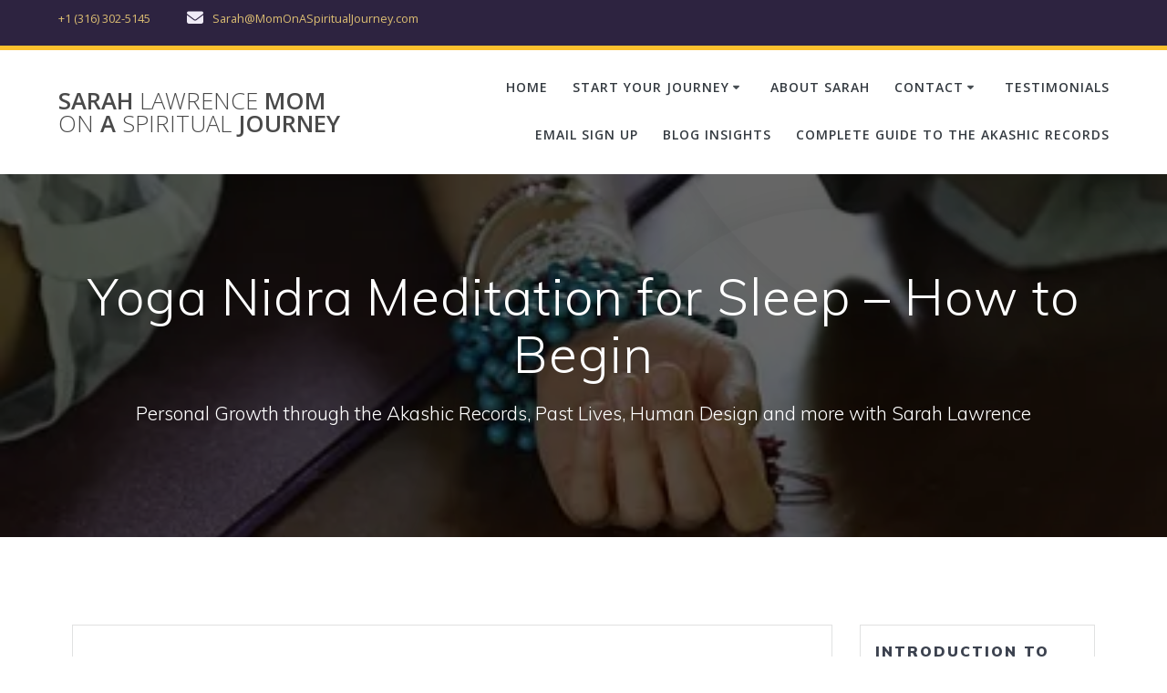

--- FILE ---
content_type: text/html; charset=UTF-8
request_url: https://momonaspiritualjourney.com/yoga-nidra-meditation-practice-spiritual/
body_size: 39391
content:
<!DOCTYPE html>
<html lang="en-US">
<head>
    <meta charset="UTF-8">
    <meta name="viewport" content="width=device-width, initial-scale=1">
    <link rel="profile" href="http://gmpg.org/xfn/11">

	    <script>
        (function (exports, d) {
            var _isReady = false,
                _event,
                _fns = [];

            function onReady(event) {
                d.removeEventListener("DOMContentLoaded", onReady);
                _isReady = true;
                _event = event;
                _fns.forEach(function (_fn) {
                    var fn = _fn[0],
                        context = _fn[1];
                    fn.call(context || exports, window.jQuery);
                });
            }

            function onReadyIe(event) {
                if (d.readyState === "complete") {
                    d.detachEvent("onreadystatechange", onReadyIe);
                    _isReady = true;
                    _event = event;
                    _fns.forEach(function (_fn) {
                        var fn = _fn[0],
                            context = _fn[1];
                        fn.call(context || exports, event);
                    });
                }
            }

            d.addEventListener && d.addEventListener("DOMContentLoaded", onReady) ||
            d.attachEvent && d.attachEvent("onreadystatechange", onReadyIe);

            function domReady(fn, context) {
                if (_isReady) {
                    fn.call(context, _event);
                }

                _fns.push([fn, context]);
            }

            exports.mesmerizeDomReady = domReady;
        })(window, document);
    </script>
	<meta name='robots' content='index, follow, max-image-preview:large, max-snippet:-1, max-video-preview:-1' />
<meta name="dlm-version" content="5.1.6">
	<!-- This site is optimized with the Yoast SEO Premium plugin v26.7 (Yoast SEO v26.7) - https://yoast.com/wordpress/plugins/seo/ -->
	<title>Yoga Nidra Meditation for Relaxation and Sleep - How to Begin</title>
	<meta name="description" content="Have you tried Yoga Nidra? It&#039;s a form of yogic meditation where you progressively calm the body through mind-body location techniques." />
	<link rel="canonical" href="https://momonaspiritualjourney.com/yoga-nidra-meditation-practice-spiritual/" />
	<meta property="og:locale" content="en_US" />
	<meta property="og:type" content="article" />
	<meta property="og:title" content="Yoga Nidra Meditation for Sleep - How to Begin" />
	<meta property="og:description" content="Have you tried Yoga Nidra? It&#039;s a form of yogic meditation where you progressively calm the body through mind-body location techniques." />
	<meta property="og:url" content="https://momonaspiritualjourney.com/yoga-nidra-meditation-practice-spiritual/" />
	<meta property="og:site_name" content="Sarah Lawrence Mom On A Spiritual Journey" />
	<meta property="article:publisher" content="https://www.facebook.com/SarahMomOnaSpiritualJourney" />
	<meta property="article:author" content="https://www.facebook.com/SarahMomOnaSpiritualJourney" />
	<meta property="article:published_time" content="2016-11-15T22:52:54+00:00" />
	<meta property="article:modified_time" content="2025-11-10T02:56:53+00:00" />
	<meta property="og:image" content="https://i0.wp.com/momonaspiritualjourney.com/wp-content/uploads/2017/02/yoga-nidra.jpg?fit=426%2C640&ssl=1" />
	<meta property="og:image:width" content="426" />
	<meta property="og:image:height" content="640" />
	<meta property="og:image:type" content="image/jpeg" />
	<meta name="author" content="Sarah Lawrence" />
	<meta name="twitter:card" content="summary_large_image" />
	<meta name="twitter:creator" content="@SarahsEnergy" />
	<meta name="twitter:site" content="@SarahsEnergy" />
	<meta name="twitter:label1" content="Written by" />
	<meta name="twitter:data1" content="Sarah Lawrence" />
	<meta name="twitter:label2" content="Est. reading time" />
	<meta name="twitter:data2" content="3 minutes" />
	<script type="application/ld+json" class="yoast-schema-graph">{"@context":"https://schema.org","@graph":[{"@type":"Article","@id":"https://momonaspiritualjourney.com/yoga-nidra-meditation-practice-spiritual/#article","isPartOf":{"@id":"https://momonaspiritualjourney.com/yoga-nidra-meditation-practice-spiritual/"},"author":{"@id":"https://momonaspiritualjourney.com/#/schema/person/c7091d6203d3d596da71ebc1b68e6715"},"headline":"Yoga Nidra Meditation for Sleep &#8211; How to Begin","datePublished":"2016-11-15T22:52:54+00:00","dateModified":"2025-11-10T02:56:53+00:00","mainEntityOfPage":{"@id":"https://momonaspiritualjourney.com/yoga-nidra-meditation-practice-spiritual/"},"wordCount":584,"commentCount":4,"publisher":{"@id":"https://momonaspiritualjourney.com/#/schema/person/c7091d6203d3d596da71ebc1b68e6715"},"image":{"@id":"https://momonaspiritualjourney.com/yoga-nidra-meditation-practice-spiritual/#primaryimage"},"thumbnailUrl":"https://i0.wp.com/momonaspiritualjourney.com/wp-content/uploads/2017/02/yoga-nidra.jpg?fit=426%2C640&ssl=1","keywords":["Chakras","Meditation","Reviews"],"articleSection":["Energy Psychology and Energy Work","Health and Wellbeing"],"inLanguage":"en-US","potentialAction":[{"@type":"CommentAction","name":"Comment","target":["https://momonaspiritualjourney.com/yoga-nidra-meditation-practice-spiritual/#respond"]}],"accessibilityFeature":["tableOfContents"]},{"@type":"WebPage","@id":"https://momonaspiritualjourney.com/yoga-nidra-meditation-practice-spiritual/","url":"https://momonaspiritualjourney.com/yoga-nidra-meditation-practice-spiritual/","name":"Yoga Nidra Meditation for Relaxation and Sleep - How to Begin","isPartOf":{"@id":"https://momonaspiritualjourney.com/#website"},"primaryImageOfPage":{"@id":"https://momonaspiritualjourney.com/yoga-nidra-meditation-practice-spiritual/#primaryimage"},"image":{"@id":"https://momonaspiritualjourney.com/yoga-nidra-meditation-practice-spiritual/#primaryimage"},"thumbnailUrl":"https://i0.wp.com/momonaspiritualjourney.com/wp-content/uploads/2017/02/yoga-nidra.jpg?fit=426%2C640&ssl=1","datePublished":"2016-11-15T22:52:54+00:00","dateModified":"2025-11-10T02:56:53+00:00","description":"Have you tried Yoga Nidra? It's a form of yogic meditation where you progressively calm the body through mind-body location techniques.","breadcrumb":{"@id":"https://momonaspiritualjourney.com/yoga-nidra-meditation-practice-spiritual/#breadcrumb"},"inLanguage":"en-US","potentialAction":[{"@type":"ReadAction","target":["https://momonaspiritualjourney.com/yoga-nidra-meditation-practice-spiritual/"]}],"author":{"@id":"https://momonaspiritualjourney.com/#/schema/person/c7091d6203d3d596da71ebc1b68e6715"}},{"@type":"ImageObject","inLanguage":"en-US","@id":"https://momonaspiritualjourney.com/yoga-nidra-meditation-practice-spiritual/#primaryimage","url":"https://i0.wp.com/momonaspiritualjourney.com/wp-content/uploads/2017/02/yoga-nidra.jpg?fit=426%2C640&ssl=1","contentUrl":"https://i0.wp.com/momonaspiritualjourney.com/wp-content/uploads/2017/02/yoga-nidra.jpg?fit=426%2C640&ssl=1","width":426,"height":640,"caption":"yoga nidra"},{"@type":"BreadcrumbList","@id":"https://momonaspiritualjourney.com/yoga-nidra-meditation-practice-spiritual/#breadcrumb","itemListElement":[{"@type":"ListItem","position":1,"name":"Home","item":"https://momonaspiritualjourney.com/"},{"@type":"ListItem","position":2,"name":"Blog at Mom On A Spiritual Journey","item":"https://momonaspiritualjourney.com/blog/"},{"@type":"ListItem","position":3,"name":"Health and Wellbeing","item":"https://momonaspiritualjourney.com/category/health-wellbeing/"},{"@type":"ListItem","position":4,"name":"Yoga Nidra Meditation for Sleep &#8211; How to Begin"}]},{"@type":"WebSite","@id":"https://momonaspiritualjourney.com/#website","url":"https://momonaspiritualjourney.com/","name":"Mom On A Spiritual Journey with Sarah Lawrence","description":"Personal Growth through the Akashic Records, Past Lives, Human Design and more with Sarah Lawrence","publisher":{"@id":"https://momonaspiritualjourney.com/#/schema/person/c7091d6203d3d596da71ebc1b68e6715"},"alternateName":"Akashic Readings with Sarah Lawrence","potentialAction":[{"@type":"SearchAction","target":{"@type":"EntryPoint","urlTemplate":"https://momonaspiritualjourney.com/?s={search_term_string}"},"query-input":{"@type":"PropertyValueSpecification","valueRequired":true,"valueName":"search_term_string"}}],"inLanguage":"en-US"},{"@type":["Person","Organization"],"@id":"https://momonaspiritualjourney.com/#/schema/person/c7091d6203d3d596da71ebc1b68e6715","name":"Sarah Lawrence","image":{"@type":"ImageObject","inLanguage":"en-US","@id":"https://momonaspiritualjourney.com/#/schema/person/image/d85d620dd279aa04839d1e3da100d5ed","url":"https://i0.wp.com/momonaspiritualjourney.com/wp-content/uploads/2025/04/cropped-cropped-cropped-Sarah-Lawrence-2025-e1755176268489.jpg?fit=250%2C250&ssl=1","contentUrl":"https://i0.wp.com/momonaspiritualjourney.com/wp-content/uploads/2025/04/cropped-cropped-cropped-Sarah-Lawrence-2025-e1755176268489.jpg?fit=250%2C250&ssl=1","width":250,"height":250,"caption":"Sarah Lawrence"},"logo":{"@id":"https://momonaspiritualjourney.com/#/schema/person/image/d85d620dd279aa04839d1e3da100d5ed"},"description":"Intuitive Past Lives Reader of the Akashic Records since 2010, Human Design Interpreter, Success Codex Sessions Certified Specialist, my Primary Genius - Impact - The Artist, wonder what yours is?  Ask for a free chart. Founder of Mom On A Spiritual Journey to remember my (British) mum. I'm also a mom, writer, budding artist, and lover of fantasy novels. In my previous careers, I worked in UK Broadcast Media (BBC, Sky, Channel 4, ITV). I have trained people on computers in a UK Water Authority, also ran a freelance training business, and then a partner business. I co-created a successful long-running course incorporating Accelerated Learning techniques (1998-2021) and taught business trainers course design techniques, too.","sameAs":["https://momonaspiritualjourney.com","https://www.facebook.com/SarahMomOnaSpiritualJourney","https://instagram.com/momonaspiritualjourney","https://www.linkedin.com/in/sarahlawrencehinson/","https://www.pinterest.com/energetics","https://x.com/SarahsEnergy","https://www.youtube.com/user/TheSpiritualmom"]},{"@type":"Person","@id":"https://momonaspiritualjourney.com/#/schema/person/c7091d6203d3d596da71ebc1b68e6715","name":"Sarah Lawrence","image":{"@type":"ImageObject","inLanguage":"en-US","@id":"https://momonaspiritualjourney.com/#/schema/person/image/d85d620dd279aa04839d1e3da100d5ed","url":"https://i0.wp.com/momonaspiritualjourney.com/wp-content/uploads/2025/04/cropped-cropped-cropped-Sarah-Lawrence-2025-e1755176268489.jpg?fit=250%2C250&ssl=1","contentUrl":"https://i0.wp.com/momonaspiritualjourney.com/wp-content/uploads/2025/04/cropped-cropped-cropped-Sarah-Lawrence-2025-e1755176268489.jpg?fit=250%2C250&ssl=1","width":250,"height":250,"caption":"Sarah Lawrence"},"description":"Intuitive Past Lives Reader of the Akashic Records since 2010, Human Design Interpreter, Success Codex Sessions Certified Specialist, my Primary Genius - Impact - The Artist, wonder what yours is?  Ask for a free chart. Founder of Mom On A Spiritual Journey to remember my (British) mum. I'm also a mom, writer, budding artist, and lover of fantasy novels. In my previous careers, I worked in UK Broadcast Media (BBC, Sky, Channel 4, ITV). I have trained people on computers in a UK Water Authority, also ran a freelance training business, and then a partner business. I co-created a successful long-running course incorporating Accelerated Learning techniques (1998-2021) and taught business trainers course design techniques, too.","sameAs":["https://momonaspiritualjourney.com"],"jobTitle":"Akashic Reader, Spiritual Reader, Human Design Interpreter, Success Codex Specialist"}]}</script>
	<!-- / Yoast SEO Premium plugin. -->


<link rel='dns-prefetch' href='//secure.gravatar.com' />
<link rel='dns-prefetch' href='//stats.wp.com' />
<link rel='dns-prefetch' href='//fonts.googleapis.com' />
<link rel='dns-prefetch' href='//v0.wordpress.com' />
<link rel='dns-prefetch' href='//jetpack.wordpress.com' />
<link rel='dns-prefetch' href='//s0.wp.com' />
<link rel='dns-prefetch' href='//public-api.wordpress.com' />
<link rel='dns-prefetch' href='//0.gravatar.com' />
<link rel='dns-prefetch' href='//1.gravatar.com' />
<link rel='dns-prefetch' href='//2.gravatar.com' />
<link rel='preconnect' href='//i0.wp.com' />
<link rel='preconnect' href='//c0.wp.com' />
<link rel="alternate" title="oEmbed (JSON)" type="application/json+oembed" href="https://momonaspiritualjourney.com/wp-json/oembed/1.0/embed?url=https%3A%2F%2Fmomonaspiritualjourney.com%2Fyoga-nidra-meditation-practice-spiritual%2F" />
<link rel="alternate" title="oEmbed (XML)" type="text/xml+oembed" href="https://momonaspiritualjourney.com/wp-json/oembed/1.0/embed?url=https%3A%2F%2Fmomonaspiritualjourney.com%2Fyoga-nidra-meditation-practice-spiritual%2F&#038;format=xml" />
		<!-- This site uses the Google Analytics by MonsterInsights plugin v9.11.0 - Using Analytics tracking - https://www.monsterinsights.com/ -->
							<script src="//www.googletagmanager.com/gtag/js?id=G-PBFNB5SNGF"  data-cfasync="false" data-wpfc-render="false" type="text/javascript" async></script>
			<script data-cfasync="false" data-wpfc-render="false" type="text/javascript">
				var mi_version = '9.11.0';
				var mi_track_user = true;
				var mi_no_track_reason = '';
								var MonsterInsightsDefaultLocations = {"page_location":"https:\/\/momonaspiritualjourney.com\/yoga-nidra-meditation-practice-spiritual\/"};
								if ( typeof MonsterInsightsPrivacyGuardFilter === 'function' ) {
					var MonsterInsightsLocations = (typeof MonsterInsightsExcludeQuery === 'object') ? MonsterInsightsPrivacyGuardFilter( MonsterInsightsExcludeQuery ) : MonsterInsightsPrivacyGuardFilter( MonsterInsightsDefaultLocations );
				} else {
					var MonsterInsightsLocations = (typeof MonsterInsightsExcludeQuery === 'object') ? MonsterInsightsExcludeQuery : MonsterInsightsDefaultLocations;
				}

								var disableStrs = [
										'ga-disable-G-PBFNB5SNGF',
									];

				/* Function to detect opted out users */
				function __gtagTrackerIsOptedOut() {
					for (var index = 0; index < disableStrs.length; index++) {
						if (document.cookie.indexOf(disableStrs[index] + '=true') > -1) {
							return true;
						}
					}

					return false;
				}

				/* Disable tracking if the opt-out cookie exists. */
				if (__gtagTrackerIsOptedOut()) {
					for (var index = 0; index < disableStrs.length; index++) {
						window[disableStrs[index]] = true;
					}
				}

				/* Opt-out function */
				function __gtagTrackerOptout() {
					for (var index = 0; index < disableStrs.length; index++) {
						document.cookie = disableStrs[index] + '=true; expires=Thu, 31 Dec 2099 23:59:59 UTC; path=/';
						window[disableStrs[index]] = true;
					}
				}

				if ('undefined' === typeof gaOptout) {
					function gaOptout() {
						__gtagTrackerOptout();
					}
				}
								window.dataLayer = window.dataLayer || [];

				window.MonsterInsightsDualTracker = {
					helpers: {},
					trackers: {},
				};
				if (mi_track_user) {
					function __gtagDataLayer() {
						dataLayer.push(arguments);
					}

					function __gtagTracker(type, name, parameters) {
						if (!parameters) {
							parameters = {};
						}

						if (parameters.send_to) {
							__gtagDataLayer.apply(null, arguments);
							return;
						}

						if (type === 'event') {
														parameters.send_to = monsterinsights_frontend.v4_id;
							var hookName = name;
							if (typeof parameters['event_category'] !== 'undefined') {
								hookName = parameters['event_category'] + ':' + name;
							}

							if (typeof MonsterInsightsDualTracker.trackers[hookName] !== 'undefined') {
								MonsterInsightsDualTracker.trackers[hookName](parameters);
							} else {
								__gtagDataLayer('event', name, parameters);
							}
							
						} else {
							__gtagDataLayer.apply(null, arguments);
						}
					}

					__gtagTracker('js', new Date());
					__gtagTracker('set', {
						'developer_id.dZGIzZG': true,
											});
					if ( MonsterInsightsLocations.page_location ) {
						__gtagTracker('set', MonsterInsightsLocations);
					}
										__gtagTracker('config', 'G-PBFNB5SNGF', {"allow_anchor":"true","forceSSL":"true","link_attribution":"true","linker":{"domains":["www.newworldenergetics.com"]},"page_path":location.pathname + location.search + location.hash} );
										window.gtag = __gtagTracker;										(function () {
						/* https://developers.google.com/analytics/devguides/collection/analyticsjs/ */
						/* ga and __gaTracker compatibility shim. */
						var noopfn = function () {
							return null;
						};
						var newtracker = function () {
							return new Tracker();
						};
						var Tracker = function () {
							return null;
						};
						var p = Tracker.prototype;
						p.get = noopfn;
						p.set = noopfn;
						p.send = function () {
							var args = Array.prototype.slice.call(arguments);
							args.unshift('send');
							__gaTracker.apply(null, args);
						};
						var __gaTracker = function () {
							var len = arguments.length;
							if (len === 0) {
								return;
							}
							var f = arguments[len - 1];
							if (typeof f !== 'object' || f === null || typeof f.hitCallback !== 'function') {
								if ('send' === arguments[0]) {
									var hitConverted, hitObject = false, action;
									if ('event' === arguments[1]) {
										if ('undefined' !== typeof arguments[3]) {
											hitObject = {
												'eventAction': arguments[3],
												'eventCategory': arguments[2],
												'eventLabel': arguments[4],
												'value': arguments[5] ? arguments[5] : 1,
											}
										}
									}
									if ('pageview' === arguments[1]) {
										if ('undefined' !== typeof arguments[2]) {
											hitObject = {
												'eventAction': 'page_view',
												'page_path': arguments[2],
											}
										}
									}
									if (typeof arguments[2] === 'object') {
										hitObject = arguments[2];
									}
									if (typeof arguments[5] === 'object') {
										Object.assign(hitObject, arguments[5]);
									}
									if ('undefined' !== typeof arguments[1].hitType) {
										hitObject = arguments[1];
										if ('pageview' === hitObject.hitType) {
											hitObject.eventAction = 'page_view';
										}
									}
									if (hitObject) {
										action = 'timing' === arguments[1].hitType ? 'timing_complete' : hitObject.eventAction;
										hitConverted = mapArgs(hitObject);
										__gtagTracker('event', action, hitConverted);
									}
								}
								return;
							}

							function mapArgs(args) {
								var arg, hit = {};
								var gaMap = {
									'eventCategory': 'event_category',
									'eventAction': 'event_action',
									'eventLabel': 'event_label',
									'eventValue': 'event_value',
									'nonInteraction': 'non_interaction',
									'timingCategory': 'event_category',
									'timingVar': 'name',
									'timingValue': 'value',
									'timingLabel': 'event_label',
									'page': 'page_path',
									'location': 'page_location',
									'title': 'page_title',
									'referrer' : 'page_referrer',
								};
								for (arg in args) {
																		if (!(!args.hasOwnProperty(arg) || !gaMap.hasOwnProperty(arg))) {
										hit[gaMap[arg]] = args[arg];
									} else {
										hit[arg] = args[arg];
									}
								}
								return hit;
							}

							try {
								f.hitCallback();
							} catch (ex) {
							}
						};
						__gaTracker.create = newtracker;
						__gaTracker.getByName = newtracker;
						__gaTracker.getAll = function () {
							return [];
						};
						__gaTracker.remove = noopfn;
						__gaTracker.loaded = true;
						window['__gaTracker'] = __gaTracker;
					})();
									} else {
										console.log("");
					(function () {
						function __gtagTracker() {
							return null;
						}

						window['__gtagTracker'] = __gtagTracker;
						window['gtag'] = __gtagTracker;
					})();
									}
			</script>
							<!-- / Google Analytics by MonsterInsights -->
		<style id='wp-img-auto-sizes-contain-inline-css' type='text/css'>
img:is([sizes=auto i],[sizes^="auto," i]){contain-intrinsic-size:3000px 1500px}
/*# sourceURL=wp-img-auto-sizes-contain-inline-css */
</style>
<link rel='stylesheet' id='jetpack_related-posts-css' href='https://c0.wp.com/p/jetpack/15.4/modules/related-posts/related-posts.css' type='text/css' media='all' />
<style id='wp-block-library-inline-css' type='text/css'>
:root{--wp-block-synced-color:#7a00df;--wp-block-synced-color--rgb:122,0,223;--wp-bound-block-color:var(--wp-block-synced-color);--wp-editor-canvas-background:#ddd;--wp-admin-theme-color:#007cba;--wp-admin-theme-color--rgb:0,124,186;--wp-admin-theme-color-darker-10:#006ba1;--wp-admin-theme-color-darker-10--rgb:0,107,160.5;--wp-admin-theme-color-darker-20:#005a87;--wp-admin-theme-color-darker-20--rgb:0,90,135;--wp-admin-border-width-focus:2px}@media (min-resolution:192dpi){:root{--wp-admin-border-width-focus:1.5px}}.wp-element-button{cursor:pointer}:root .has-very-light-gray-background-color{background-color:#eee}:root .has-very-dark-gray-background-color{background-color:#313131}:root .has-very-light-gray-color{color:#eee}:root .has-very-dark-gray-color{color:#313131}:root .has-vivid-green-cyan-to-vivid-cyan-blue-gradient-background{background:linear-gradient(135deg,#00d084,#0693e3)}:root .has-purple-crush-gradient-background{background:linear-gradient(135deg,#34e2e4,#4721fb 50%,#ab1dfe)}:root .has-hazy-dawn-gradient-background{background:linear-gradient(135deg,#faaca8,#dad0ec)}:root .has-subdued-olive-gradient-background{background:linear-gradient(135deg,#fafae1,#67a671)}:root .has-atomic-cream-gradient-background{background:linear-gradient(135deg,#fdd79a,#004a59)}:root .has-nightshade-gradient-background{background:linear-gradient(135deg,#330968,#31cdcf)}:root .has-midnight-gradient-background{background:linear-gradient(135deg,#020381,#2874fc)}:root{--wp--preset--font-size--normal:16px;--wp--preset--font-size--huge:42px}.has-regular-font-size{font-size:1em}.has-larger-font-size{font-size:2.625em}.has-normal-font-size{font-size:var(--wp--preset--font-size--normal)}.has-huge-font-size{font-size:var(--wp--preset--font-size--huge)}.has-text-align-center{text-align:center}.has-text-align-left{text-align:left}.has-text-align-right{text-align:right}.has-fit-text{white-space:nowrap!important}#end-resizable-editor-section{display:none}.aligncenter{clear:both}.items-justified-left{justify-content:flex-start}.items-justified-center{justify-content:center}.items-justified-right{justify-content:flex-end}.items-justified-space-between{justify-content:space-between}.screen-reader-text{border:0;clip-path:inset(50%);height:1px;margin:-1px;overflow:hidden;padding:0;position:absolute;width:1px;word-wrap:normal!important}.screen-reader-text:focus{background-color:#ddd;clip-path:none;color:#444;display:block;font-size:1em;height:auto;left:5px;line-height:normal;padding:15px 23px 14px;text-decoration:none;top:5px;width:auto;z-index:100000}html :where(.has-border-color){border-style:solid}html :where([style*=border-top-color]){border-top-style:solid}html :where([style*=border-right-color]){border-right-style:solid}html :where([style*=border-bottom-color]){border-bottom-style:solid}html :where([style*=border-left-color]){border-left-style:solid}html :where([style*=border-width]){border-style:solid}html :where([style*=border-top-width]){border-top-style:solid}html :where([style*=border-right-width]){border-right-style:solid}html :where([style*=border-bottom-width]){border-bottom-style:solid}html :where([style*=border-left-width]){border-left-style:solid}html :where(img[class*=wp-image-]){height:auto;max-width:100%}:where(figure){margin:0 0 1em}html :where(.is-position-sticky){--wp-admin--admin-bar--position-offset:var(--wp-admin--admin-bar--height,0px)}@media screen and (max-width:600px){html :where(.is-position-sticky){--wp-admin--admin-bar--position-offset:0px}}

/*# sourceURL=wp-block-library-inline-css */
</style><style id='wp-block-heading-inline-css' type='text/css'>
h1:where(.wp-block-heading).has-background,h2:where(.wp-block-heading).has-background,h3:where(.wp-block-heading).has-background,h4:where(.wp-block-heading).has-background,h5:where(.wp-block-heading).has-background,h6:where(.wp-block-heading).has-background{padding:1.25em 2.375em}h1.has-text-align-left[style*=writing-mode]:where([style*=vertical-lr]),h1.has-text-align-right[style*=writing-mode]:where([style*=vertical-rl]),h2.has-text-align-left[style*=writing-mode]:where([style*=vertical-lr]),h2.has-text-align-right[style*=writing-mode]:where([style*=vertical-rl]),h3.has-text-align-left[style*=writing-mode]:where([style*=vertical-lr]),h3.has-text-align-right[style*=writing-mode]:where([style*=vertical-rl]),h4.has-text-align-left[style*=writing-mode]:where([style*=vertical-lr]),h4.has-text-align-right[style*=writing-mode]:where([style*=vertical-rl]),h5.has-text-align-left[style*=writing-mode]:where([style*=vertical-lr]),h5.has-text-align-right[style*=writing-mode]:where([style*=vertical-rl]),h6.has-text-align-left[style*=writing-mode]:where([style*=vertical-lr]),h6.has-text-align-right[style*=writing-mode]:where([style*=vertical-rl]){rotate:180deg}
/*# sourceURL=https://c0.wp.com/c/6.9/wp-includes/blocks/heading/style.min.css */
</style>
<style id='wp-block-paragraph-inline-css' type='text/css'>
.is-small-text{font-size:.875em}.is-regular-text{font-size:1em}.is-large-text{font-size:2.25em}.is-larger-text{font-size:3em}.has-drop-cap:not(:focus):first-letter{float:left;font-size:8.4em;font-style:normal;font-weight:100;line-height:.68;margin:.05em .1em 0 0;text-transform:uppercase}body.rtl .has-drop-cap:not(:focus):first-letter{float:none;margin-left:.1em}p.has-drop-cap.has-background{overflow:hidden}:root :where(p.has-background){padding:1.25em 2.375em}:where(p.has-text-color:not(.has-link-color)) a{color:inherit}p.has-text-align-left[style*="writing-mode:vertical-lr"],p.has-text-align-right[style*="writing-mode:vertical-rl"]{rotate:180deg}
/*# sourceURL=https://c0.wp.com/c/6.9/wp-includes/blocks/paragraph/style.min.css */
</style>
<link rel='stylesheet' id='mediaelement-css' href='https://c0.wp.com/c/6.9/wp-includes/js/mediaelement/mediaelementplayer-legacy.min.css' type='text/css' media='all' />
<link rel='stylesheet' id='wp-mediaelement-css' href='https://c0.wp.com/c/6.9/wp-includes/js/mediaelement/wp-mediaelement.min.css' type='text/css' media='all' />
<style id='global-styles-inline-css' type='text/css'>
:root{--wp--preset--aspect-ratio--square: 1;--wp--preset--aspect-ratio--4-3: 4/3;--wp--preset--aspect-ratio--3-4: 3/4;--wp--preset--aspect-ratio--3-2: 3/2;--wp--preset--aspect-ratio--2-3: 2/3;--wp--preset--aspect-ratio--16-9: 16/9;--wp--preset--aspect-ratio--9-16: 9/16;--wp--preset--color--black: #000000;--wp--preset--color--cyan-bluish-gray: #abb8c3;--wp--preset--color--white: #ffffff;--wp--preset--color--pale-pink: #f78da7;--wp--preset--color--vivid-red: #cf2e2e;--wp--preset--color--luminous-vivid-orange: #ff6900;--wp--preset--color--luminous-vivid-amber: #fcb900;--wp--preset--color--light-green-cyan: #7bdcb5;--wp--preset--color--vivid-green-cyan: #00d084;--wp--preset--color--pale-cyan-blue: #8ed1fc;--wp--preset--color--vivid-cyan-blue: #0693e3;--wp--preset--color--vivid-purple: #9b51e0;--wp--preset--gradient--vivid-cyan-blue-to-vivid-purple: linear-gradient(135deg,rgb(6,147,227) 0%,rgb(155,81,224) 100%);--wp--preset--gradient--light-green-cyan-to-vivid-green-cyan: linear-gradient(135deg,rgb(122,220,180) 0%,rgb(0,208,130) 100%);--wp--preset--gradient--luminous-vivid-amber-to-luminous-vivid-orange: linear-gradient(135deg,rgb(252,185,0) 0%,rgb(255,105,0) 100%);--wp--preset--gradient--luminous-vivid-orange-to-vivid-red: linear-gradient(135deg,rgb(255,105,0) 0%,rgb(207,46,46) 100%);--wp--preset--gradient--very-light-gray-to-cyan-bluish-gray: linear-gradient(135deg,rgb(238,238,238) 0%,rgb(169,184,195) 100%);--wp--preset--gradient--cool-to-warm-spectrum: linear-gradient(135deg,rgb(74,234,220) 0%,rgb(151,120,209) 20%,rgb(207,42,186) 40%,rgb(238,44,130) 60%,rgb(251,105,98) 80%,rgb(254,248,76) 100%);--wp--preset--gradient--blush-light-purple: linear-gradient(135deg,rgb(255,206,236) 0%,rgb(152,150,240) 100%);--wp--preset--gradient--blush-bordeaux: linear-gradient(135deg,rgb(254,205,165) 0%,rgb(254,45,45) 50%,rgb(107,0,62) 100%);--wp--preset--gradient--luminous-dusk: linear-gradient(135deg,rgb(255,203,112) 0%,rgb(199,81,192) 50%,rgb(65,88,208) 100%);--wp--preset--gradient--pale-ocean: linear-gradient(135deg,rgb(255,245,203) 0%,rgb(182,227,212) 50%,rgb(51,167,181) 100%);--wp--preset--gradient--electric-grass: linear-gradient(135deg,rgb(202,248,128) 0%,rgb(113,206,126) 100%);--wp--preset--gradient--midnight: linear-gradient(135deg,rgb(2,3,129) 0%,rgb(40,116,252) 100%);--wp--preset--font-size--small: 13px;--wp--preset--font-size--medium: 20px;--wp--preset--font-size--large: 36px;--wp--preset--font-size--x-large: 42px;--wp--preset--spacing--20: 0.44rem;--wp--preset--spacing--30: 0.67rem;--wp--preset--spacing--40: 1rem;--wp--preset--spacing--50: 1.5rem;--wp--preset--spacing--60: 2.25rem;--wp--preset--spacing--70: 3.38rem;--wp--preset--spacing--80: 5.06rem;--wp--preset--shadow--natural: 6px 6px 9px rgba(0, 0, 0, 0.2);--wp--preset--shadow--deep: 12px 12px 50px rgba(0, 0, 0, 0.4);--wp--preset--shadow--sharp: 6px 6px 0px rgba(0, 0, 0, 0.2);--wp--preset--shadow--outlined: 6px 6px 0px -3px rgb(255, 255, 255), 6px 6px rgb(0, 0, 0);--wp--preset--shadow--crisp: 6px 6px 0px rgb(0, 0, 0);}:where(.is-layout-flex){gap: 0.5em;}:where(.is-layout-grid){gap: 0.5em;}body .is-layout-flex{display: flex;}.is-layout-flex{flex-wrap: wrap;align-items: center;}.is-layout-flex > :is(*, div){margin: 0;}body .is-layout-grid{display: grid;}.is-layout-grid > :is(*, div){margin: 0;}:where(.wp-block-columns.is-layout-flex){gap: 2em;}:where(.wp-block-columns.is-layout-grid){gap: 2em;}:where(.wp-block-post-template.is-layout-flex){gap: 1.25em;}:where(.wp-block-post-template.is-layout-grid){gap: 1.25em;}.has-black-color{color: var(--wp--preset--color--black) !important;}.has-cyan-bluish-gray-color{color: var(--wp--preset--color--cyan-bluish-gray) !important;}.has-white-color{color: var(--wp--preset--color--white) !important;}.has-pale-pink-color{color: var(--wp--preset--color--pale-pink) !important;}.has-vivid-red-color{color: var(--wp--preset--color--vivid-red) !important;}.has-luminous-vivid-orange-color{color: var(--wp--preset--color--luminous-vivid-orange) !important;}.has-luminous-vivid-amber-color{color: var(--wp--preset--color--luminous-vivid-amber) !important;}.has-light-green-cyan-color{color: var(--wp--preset--color--light-green-cyan) !important;}.has-vivid-green-cyan-color{color: var(--wp--preset--color--vivid-green-cyan) !important;}.has-pale-cyan-blue-color{color: var(--wp--preset--color--pale-cyan-blue) !important;}.has-vivid-cyan-blue-color{color: var(--wp--preset--color--vivid-cyan-blue) !important;}.has-vivid-purple-color{color: var(--wp--preset--color--vivid-purple) !important;}.has-black-background-color{background-color: var(--wp--preset--color--black) !important;}.has-cyan-bluish-gray-background-color{background-color: var(--wp--preset--color--cyan-bluish-gray) !important;}.has-white-background-color{background-color: var(--wp--preset--color--white) !important;}.has-pale-pink-background-color{background-color: var(--wp--preset--color--pale-pink) !important;}.has-vivid-red-background-color{background-color: var(--wp--preset--color--vivid-red) !important;}.has-luminous-vivid-orange-background-color{background-color: var(--wp--preset--color--luminous-vivid-orange) !important;}.has-luminous-vivid-amber-background-color{background-color: var(--wp--preset--color--luminous-vivid-amber) !important;}.has-light-green-cyan-background-color{background-color: var(--wp--preset--color--light-green-cyan) !important;}.has-vivid-green-cyan-background-color{background-color: var(--wp--preset--color--vivid-green-cyan) !important;}.has-pale-cyan-blue-background-color{background-color: var(--wp--preset--color--pale-cyan-blue) !important;}.has-vivid-cyan-blue-background-color{background-color: var(--wp--preset--color--vivid-cyan-blue) !important;}.has-vivid-purple-background-color{background-color: var(--wp--preset--color--vivid-purple) !important;}.has-black-border-color{border-color: var(--wp--preset--color--black) !important;}.has-cyan-bluish-gray-border-color{border-color: var(--wp--preset--color--cyan-bluish-gray) !important;}.has-white-border-color{border-color: var(--wp--preset--color--white) !important;}.has-pale-pink-border-color{border-color: var(--wp--preset--color--pale-pink) !important;}.has-vivid-red-border-color{border-color: var(--wp--preset--color--vivid-red) !important;}.has-luminous-vivid-orange-border-color{border-color: var(--wp--preset--color--luminous-vivid-orange) !important;}.has-luminous-vivid-amber-border-color{border-color: var(--wp--preset--color--luminous-vivid-amber) !important;}.has-light-green-cyan-border-color{border-color: var(--wp--preset--color--light-green-cyan) !important;}.has-vivid-green-cyan-border-color{border-color: var(--wp--preset--color--vivid-green-cyan) !important;}.has-pale-cyan-blue-border-color{border-color: var(--wp--preset--color--pale-cyan-blue) !important;}.has-vivid-cyan-blue-border-color{border-color: var(--wp--preset--color--vivid-cyan-blue) !important;}.has-vivid-purple-border-color{border-color: var(--wp--preset--color--vivid-purple) !important;}.has-vivid-cyan-blue-to-vivid-purple-gradient-background{background: var(--wp--preset--gradient--vivid-cyan-blue-to-vivid-purple) !important;}.has-light-green-cyan-to-vivid-green-cyan-gradient-background{background: var(--wp--preset--gradient--light-green-cyan-to-vivid-green-cyan) !important;}.has-luminous-vivid-amber-to-luminous-vivid-orange-gradient-background{background: var(--wp--preset--gradient--luminous-vivid-amber-to-luminous-vivid-orange) !important;}.has-luminous-vivid-orange-to-vivid-red-gradient-background{background: var(--wp--preset--gradient--luminous-vivid-orange-to-vivid-red) !important;}.has-very-light-gray-to-cyan-bluish-gray-gradient-background{background: var(--wp--preset--gradient--very-light-gray-to-cyan-bluish-gray) !important;}.has-cool-to-warm-spectrum-gradient-background{background: var(--wp--preset--gradient--cool-to-warm-spectrum) !important;}.has-blush-light-purple-gradient-background{background: var(--wp--preset--gradient--blush-light-purple) !important;}.has-blush-bordeaux-gradient-background{background: var(--wp--preset--gradient--blush-bordeaux) !important;}.has-luminous-dusk-gradient-background{background: var(--wp--preset--gradient--luminous-dusk) !important;}.has-pale-ocean-gradient-background{background: var(--wp--preset--gradient--pale-ocean) !important;}.has-electric-grass-gradient-background{background: var(--wp--preset--gradient--electric-grass) !important;}.has-midnight-gradient-background{background: var(--wp--preset--gradient--midnight) !important;}.has-small-font-size{font-size: var(--wp--preset--font-size--small) !important;}.has-medium-font-size{font-size: var(--wp--preset--font-size--medium) !important;}.has-large-font-size{font-size: var(--wp--preset--font-size--large) !important;}.has-x-large-font-size{font-size: var(--wp--preset--font-size--x-large) !important;}
/*# sourceURL=global-styles-inline-css */
</style>

<style id='classic-theme-styles-inline-css' type='text/css'>
/*! This file is auto-generated */
.wp-block-button__link{color:#fff;background-color:#32373c;border-radius:9999px;box-shadow:none;text-decoration:none;padding:calc(.667em + 2px) calc(1.333em + 2px);font-size:1.125em}.wp-block-file__button{background:#32373c;color:#fff;text-decoration:none}
/*# sourceURL=/wp-includes/css/classic-themes.min.css */
</style>
<link rel='stylesheet' id='contact-form-7-css' href='https://momonaspiritualjourney.com/wp-content/plugins/contact-form-7/includes/css/styles.css?ver=6.1.4' type='text/css' media='all' />
<link rel='stylesheet' id='mailerlite_forms.css-css' href='https://momonaspiritualjourney.com/wp-content/plugins/official-mailerlite-sign-up-forms/assets/css/mailerlite_forms.css?ver=1.7.18' type='text/css' media='all' />
<link rel='stylesheet' id='ub-extension-style-css-css' href='https://momonaspiritualjourney.com/wp-content/plugins/ultimate-blocks/src/extensions/style.css?ver=1612df5d4f9afe3a5a808b2b92819425' type='text/css' media='all' />
<link rel='stylesheet' id='ivory-search-styles-css' href='https://momonaspiritualjourney.com/wp-content/plugins/add-search-to-menu/public/css/ivory-search.min.css?ver=5.5.13' type='text/css' media='all' />
<link rel='stylesheet' id='mesmerize-style-css' href='https://momonaspiritualjourney.com/wp-content/themes/mesmerize-pro/style.min.css?ver=1.6.197' type='text/css' media='all' />
<style id='mesmerize-style-inline-css' type='text/css'>
img.logo.dark, img.custom-logo{width:auto;max-height:70px !important;}
/** cached kirki style */.footer .footer-content{background-color:#2D2340;border-top-color:#e8e8e8;border-top-width:1px;border-top-style:solid;}.footer h1, .footer h2, .footer h3, .footer h4, .footer h5, .footer h6{color:#DCBE72!important;}.footer p, .footer{color:#DCBE72;}.footer a{color:#DCBE72;}.footer a:hover{color:#F4EBEB;}.footer a .fa, .footer .fa{color:#DCBE72;}.footer a:hover .fa{color:#F4EBEB;}.footer-border-accent{border-color:rgb(0,0,0) !important;}.footer-bg-accent{background-color:rgb(0,0,0) !important;}body{font-family:"Open Sans", Helvetica, Arial, sans-serif;color:#343A40;}body h1{font-family:Muli, Helvetica, Arial, sans-serif;font-weight:600;font-size:2.625rem;line-height:4rem;letter-spacing:normal;color:#3C424F;}body h2{font-family:Muli, Helvetica, Arial, sans-serif;font-weight:600;font-size:2.188rem;line-height:3rem;letter-spacing:normal;text-transform:none;color:#3C424F;}body h3{font-family:Muli, Helvetica, Arial, sans-serif;font-weight:600;font-size:1.313rem;line-height:2.25rem;letter-spacing:normal;text-transform:none;color:#3C424F;}body h4{font-family:Muli, Helvetica, Arial, sans-serif;font-weight:600;font-size:0.963rem;line-height:1.75rem;letter-spacing:0.0625rem;text-transform:none;color:#3C424F;}body h5{font-family:Muli, Helvetica, Arial, sans-serif;font-weight:800;font-size:0.875rem;line-height:1.5rem;letter-spacing:2px;text-transform:none;color:#3C424F;}body h6{font-family:Muli, Helvetica, Arial, sans-serif;font-weight:800;font-size:0.766rem;line-height:1.375rem;letter-spacing:0.1875rem;color:#3C424F;}.header-homepage:not(.header-slide).color-overlay:before{background:#343A40;}.header-homepage:not(.header-slide) .background-overlay,.header-homepage:not(.header-slide).color-overlay::before{opacity:0.49;}.header-homepage:not(.header-slide).color-overlay:after{filter:invert(0%) ;}.header-homepage-arrow{font-size:calc( 50px * 0.84 );bottom:20px;background:rgba(255,255,255,0);}.header-homepage-arrow > i.fa{width:50px;height:50px;}.header-homepage-arrow > i{color:#ffffff;}.header.color-overlay:before{background:#000000;}.header .background-overlay,.header.color-overlay::before{opacity:0.6;}.header.color-overlay:after{filter:invert(0%) ;}.header-homepage p.header-subtitle2{margin-top:0;margin-bottom:20px;font-family:Roboto, Helvetica, Arial, sans-serif;font-weight:300;font-size:1.4em;line-height:130%;letter-spacing:0px;text-transform:none;color:#ffffff;background:rgba(0,0,0,0);padding-top:0px;padding-bottom:0px;padding-left:0px;padding-right:0px;-webkit-border-radius:0px;-moz-border-radius:0px;border-radius:0px;}.header-homepage h1.hero-title{font-family:Muli, Helvetica, Arial, sans-serif;font-weight:300;font-size:3.3em;line-height:114%;letter-spacing:0.9px;text-transform:none;color:#ffffff;}.header-homepage .hero-title{margin-top:0;margin-bottom:20px;background:rgba(0,0,0,0);padding-top:0px;padding-bottom:0px;padding-left:0px;padding-right:0px;-webkit-border-radius:0px;-moz-border-radius:0px;border-radius:0px;}.header-homepage p.header-subtitle{margin-top:0;margin-bottom:20px;font-family:Muli, Helvetica, Arial, sans-serif;font-weight:300;font-size:1.3em;line-height:130%;letter-spacing:0px;text-transform:none;color:#ffffff;background:rgba(0,0,0,0);padding-top:0px;padding-bottom:0px;padding-left:0px;padding-right:0px;-webkit-border-radius:0px;-moz-border-radius:0px;border-radius:0px;}.header-buttons-wrapper{background:rgba(0,0,0,0);padding-top:0px;padding-bottom:0px;padding-left:0px;padding-right:0px;-webkit-border-radius:0px;-moz-border-radius:0px;border-radius:0px;}.header-homepage .header-description-row{padding-top:10%;padding-bottom:10%;}.inner-header-description{padding-top:8%;padding-bottom:8%;}.inner-header-description .header-subtitle{font-family:Muli, Helvetica, Arial, sans-serif;font-weight:300;font-style:normal;font-size:1.3em;line-height:130%;letter-spacing:0px;text-transform:none;color:#ffffff;}.inner-header-description h1.hero-title{font-family:Muli, Helvetica, Arial, sans-serif;font-weight:300;font-style:normal;font-size:3.5em;line-height:114%;letter-spacing:0.9px;text-transform:none;color:#ffffff;}.header-top-bar{background-color:rgb(45,35,64);border-bottom-color:rgb(251,192,45);border-bottom-width:5px;border-bottom-style:solid;}.header-top-bar-inner{height:50px;}.header-top-bar .header-top-bar-area.area-left span{color:#DCBE72;}.header-top-bar .header-top-bar-area.area-left i.fa{color:#EFEBF6;}.header-top-bar .header-top-bar-area.area-left .top-bar-social-icons i{color:#fff;}.header-top-bar .header-top-bar-area.area-left .top-bar-social-icons i:hover{color:#fff;}.header-top-bar .header-top-bar-area.area-left .top-bar-menu > li > a{color:#fff;}.header-top-bar .header-top-bar-area.area-left .top-bar-menu > li > a:hover{color:#fff!important;}.header-top-bar .header-top-bar-area.area-left .top-bar-menu > li > a:visited{color:#fff;}.header-top-bar .header-top-bar-area.area-left span.top-bar-text{color:#fff;}.header-top-bar .header-top-bar-area.area-right span{color:#FFFFFF;}.header-top-bar .header-top-bar-area.area-right i.fa{color:#999;}.header-top-bar .header-top-bar-area.area-right .top-bar-social-icons i{color:#DCBE72;}.header-top-bar .header-top-bar-area.area-right .top-bar-social-icons i:hover{color:#fff;}.header-top-bar .header-top-bar-area.area-right .top-bar-menu > li > a{color:#FBC02D;}.header-top-bar .header-top-bar-area.area-right .top-bar-menu > li > a:hover{color:#FFFFFF!important;}.header-top-bar .header-top-bar-area.area-right .top-bar-menu > li > a:visited{color:#CFB8F7;}.header-top-bar .header-top-bar-area.area-right span.top-bar-text{color:#FBC02D;}.mesmerize-inner-page .navigation-bar.coloured-nav:not(.fixto-fixed){background-color:rgba(255, 255, 255, 1)!important;}.mesmerize-inner-page .fixto-fixed .main_menu_col, .mesmerize-inner-page .fixto-fixed .main-menu{justify-content:flex-end!important;}.mesmerize-inner-page .navigation-bar.fixto-fixed{background-color:rgba(255, 255, 255, 1)!important;}.mesmerize-inner-page #main_menu > li > a{font-family:"Open Sans", Helvetica, Arial, sans-serif;font-weight:600;font-style:normal;font-size:14px;line-height:160%;letter-spacing:1px;text-transform:uppercase;}.mesmerize-front-page .navigation-bar.coloured-nav:not(.fixto-fixed){background-color:rgba(255, 255, 255, 1)!important;}.mesmerize-front-page .fixto-fixed .main_menu_col, .mesmerize-front-page .fixto-fixed .main-menu{justify-content:flex-end!important;}.mesmerize-front-page .navigation-bar.fixto-fixed{background-color:rgba(255, 255, 255, 1)!important;}.mesmerize-front-page #main_menu > li > a{font-family:"Open Sans", Helvetica, Arial, sans-serif;font-weight:600;font-style:normal;font-size:14px;line-height:160%;letter-spacing:1px;text-transform:uppercase;}.mesmerize-front-page #main_menu > li li > a{font-family:"Open Sans", Helvetica, Arial, sans-serif;font-weight:600;font-style:normal;font-size:0.875rem;line-height:120%;letter-spacing:0px;text-transform:none;}.mesmerize-front-page .header-nav-area .social-icons a{color:#FFFFFF!important;}.mesmerize-front-page .fixto-fixed .header-nav-area .social-icons a{color:#000000!important;}.mesmerize-front-page  .nav-search.widget_search *{color:#FFFFFF;}.mesmerize-front-page  .nav-search.widget_search input{border-color:#FFFFFF;}.mesmerize-front-page  .nav-search.widget_search input::-webkit-input-placeholder{color:#FFFFFF;}.mesmerize-front-page  .nav-search.widget_search input:-ms-input-placeholder{color:#FFFFFF;}.mesmerize-front-page  .nav-search.widget_search input:-moz-placeholder{color:#FFFFFF;}.mesmerize-front-page .fixto-fixed  .nav-search.widget_search *{color:#000000;}.mesmerize-front-page .fixto-fixed  .nav-search.widget_search input{border-color:#000000;}.mesmerize-front-page .fixto-fixed  .nav-search.widget_search input::-webkit-input-placeholder{color:#000000;}.mesmerize-front-page .fixto-fixed  .nav-search.widget_search input:-ms-input-placeholder{color:#000000;}.mesmerize-front-page .fixto-fixed  .nav-search.widget_search input:-moz-placeholder{color:#000000;}.mesmerize-inner-page .inner_header-nav-area .social-icons a{color:#FFFFFF!important;}.mesmerize-inner-page .fixto-fixed .inner_header-nav-area .social-icons a{color:#000000!important;}.mesmerize-inner-page .nav-search.widget_search *{color:#FFFFFF;}.mesmerize-inner-page .nav-search.widget_search input{border-color:#FFFFFF;}.mesmerize-inner-page .nav-search.widget_search input::-webkit-input-placeholder{color:#FFFFFF;}.mesmerize-inner-page .nav-search.widget_search input:-ms-input-placeholder{color:#FFFFFF;}.mesmerize-inner-page .nav-search.widget_search input:-moz-placeholder{color:#FFFFFF;}.mesmerize-inner-page .fixto-fixed .nav-search.widget_search *{color:#000000;}.mesmerize-inner-page .fixto-fixed .nav-search.widget_search input{border-color:#000000;}.mesmerize-inner-page .fixto-fixed .nav-search.widget_search input::-webkit-input-placeholder{color:#000000;}.mesmerize-inner-page .fixto-fixed .nav-search.widget_search input:-ms-input-placeholder{color:#000000;}.mesmerize-inner-page .fixto-fixed .nav-search.widget_search input:-moz-placeholder{color:#000000;}[data-component="offcanvas"] i.fa{color:#fff!important;}[data-component="offcanvas"] .bubble{background-color:#fff!important;}.fixto-fixed [data-component="offcanvas"] i.fa{color:#000000!important;}.fixto-fixed [data-component="offcanvas"] .bubble{background-color:#000000!important;}#offcanvas-wrapper{background-color:#222B34!important;}html.has-offscreen body:after{background-color:rgba(34, 43, 52, 0.7)!important;}#offcanvas-wrapper *:not(.arrow){color:#ffffff!important;}#offcanvas_menu li.open, #offcanvas_menu li.current-menu-item, #offcanvas_menu li.current-menu-item > a, #offcanvas_menu li.current_page_item, #offcanvas_menu li.current_page_item > a{background-color:#FFFFFF;}#offcanvas_menu li.open > a, #offcanvas_menu li.open > a > i, #offcanvas_menu li.current-menu-item > a, #offcanvas_menu li.current_page_item > a{color:#2395F6!important;}#offcanvas_menu li.open > a, #offcanvas_menu li.current-menu-item > a, #offcanvas_menu li.current_page_item > a{border-left-color:#2395F6!important;}#offcanvas_menu li > ul{background-color:#686B77;}#offcanvas_menu li > a{font-family:"Open Sans", Helvetica, Arial, sans-serif;font-weight:400;font-size:0.875rem;line-height:100%;letter-spacing:0px;text-transform:none;}.navigation-bar.homepage.coloured-nav a.text-logo,.navigation-bar.homepage.coloured-nav #main_menu li.logo > a.text-logo,.navigation-bar.homepage.coloured-nav #main_menu li.logo > a.text-logo:hover{color:#4a4a4a;font-family:inherit;font-weight:600;font-size:1.6rem;line-height:100%;letter-spacing:0px;text-transform:uppercase;}.navigation-bar.homepage.fixto-fixed a.text-logo,.navigation-bar.homepage.fixto-fixed .dark-logo a.text-logo{color:#4a4a4a!important;}.navigation-bar:not(.homepage) a.text-logo,.navigation-bar:not(.homepage) #main_menu li.logo > a.text-logo,.navigation-bar:not(.homepage) #main_menu li.logo > a.text-logo:hover,.navigation-bar:not(.homepage) a.text-logo,.navigation-bar:not(.homepage) #main_menu li.logo > a.text-logo,.navigation-bar:not(.homepage) #main_menu li.logo > a.text-logo:hover{color:#4a4a4a;font-family:inherit;font-weight:600;font-size:1.6rem;line-height:100%;letter-spacing:0px;text-transform:uppercase;}.navigation-bar.fixto-fixed:not(.homepage) a.text-logo,.navigation-bar.fixto-fixed:not(.homepage) .dark-logo a.text-logo, .navigation-bar.alternate:not(.homepage) a.text-logo, .navigation-bar.alternate:not(.homepage) .dark-logo a.text-logo{color:#4a4a4a!important;}.header-with-slider-wrapper .header-homepage-arrow{font-size:50px;bottom:5px;background:rgba(255,255,255,0);}.header-with-slider-wrapper .header-homepage-arrow > i{width:50px;height:50px;color:#ffffff;}.slide-progress{background:rgba(3, 169, 244, 0.5);height:5px;}.header-slider-navigation.separated .owl-nav .owl-next,.header-slider-navigation.separated .owl-nav .owl-prev{margin-left:40px;margin-right:40px;}.header-slider-navigation .owl-nav .owl-next,.header-slider-navigation .owl-nav .owl-prev{padding:0px;background:rgba(0, 0, 0, 0);}.header-slider-navigation .owl-nav .owl-next i,.header-slider-navigation .owl-nav .owl-prev i{font-size:50px;width:50px;height:50px;color:#ffffff;}.header-slider-navigation .owl-nav .owl-next:hover,.header-slider-navigation .owl-nav .owl-prev:hover{background:rgba(0, 0, 0, 0);}.header-slider-navigation .owl-dots{margin-bottom:0px;margin-top:0px;}.header-slider-navigation .owl-dots .owl-dot span{background:rgba(255,255,255,0.3);}.header-slider-navigation .owl-dots .owl-dot.active span,.header-slider-navigation .owl-dots .owl-dot:hover span{background:#ffffff;}.header-slider-navigation .owl-dots .owl-dot{margin:0px 7px;}@media (min-width: 767px){.footer .footer-content{padding-top:0px;padding-bottom:0px;}}@media (max-width: 1023px){body{font-size:calc( 16px * 0.875 );}}@media (min-width: 1024px){body{font-size:16px;}}@media only screen and (min-width: 768px){body h1{font-size:3rem;}body h2{font-size:2.5rem;}body h3{font-size:1.5rem;}body h4{font-size:1.1rem;}body h5{font-size:1rem;}body h6{font-size:0.875rem;}.header-homepage p.header-subtitle2{font-size:1.4em;}.header-homepage h1.hero-title{font-size:3.5rem;}.header-homepage p.header-subtitle{font-size:1.3em;}.header-content .align-holder{width:85%!important;}.inner-header-description{text-align:center!important;}.inner-header-description .header-subtitle{font-size:1.3em;}.inner-header-description h1.hero-title{font-size:3.5em;}}@media screen and (min-width: 768px){.header{background-position:center center;}}@media screen and (max-width:767px){.header-homepage .header-description-row{padding-top:10%;padding-bottom:10%;}}
/*# sourceURL=mesmerize-style-inline-css */
</style>
<link rel='stylesheet' id='mesmerize-fonts-css' href="" data-href='https://fonts.googleapis.com/css?family=Open+Sans%3A300%2C400%2C600%2C700%7CMuli%3A300%2C300italic%2C400%2C400italic%2C600%2C600italic%2C700%2C700italic%2C900%2C900italic%7CPlayfair+Display%3A400%2C400italic%2C700%2C700italic&#038;subset=latin%2Clatin-ext&#038;display=swap' type='text/css' media='all' />
<link rel='stylesheet' id='mesmerize-style-bundle-css' href='https://momonaspiritualjourney.com/wp-content/themes/mesmerize-pro/pro/assets/css/theme.bundle.min.css?ver=1.6.197' type='text/css' media='all' />
<script type="text/javascript" id="jetpack_related-posts-js-extra">
/* <![CDATA[ */
var related_posts_js_options = {"post_heading":"h4"};
//# sourceURL=jetpack_related-posts-js-extra
/* ]]> */
</script>
<script type="text/javascript" src="https://c0.wp.com/p/jetpack/15.4/_inc/build/related-posts/related-posts.min.js" id="jetpack_related-posts-js"></script>
<script type="text/javascript" src="https://momonaspiritualjourney.com/wp-content/plugins/google-analytics-for-wordpress/assets/js/frontend-gtag.min.js?ver=9.11.0" id="monsterinsights-frontend-script-js" async="async" data-wp-strategy="async"></script>
<script data-cfasync="false" data-wpfc-render="false" type="text/javascript" id='monsterinsights-frontend-script-js-extra'>/* <![CDATA[ */
var monsterinsights_frontend = {"js_events_tracking":"true","download_extensions":"doc,pdf,ppt,zip,xls,docx,pptx,xlsx","inbound_paths":"[]","home_url":"https:\/\/momonaspiritualjourney.com","hash_tracking":"true","v4_id":"G-PBFNB5SNGF"};/* ]]> */
</script>
<script type="text/javascript" src="https://c0.wp.com/c/6.9/wp-includes/js/jquery/jquery.min.js" id="jquery-core-js"></script>
<script type="text/javascript" src="https://c0.wp.com/c/6.9/wp-includes/js/jquery/jquery-migrate.min.js" id="jquery-migrate-js"></script>
<script type="text/javascript" id="jquery-js-after">
/* <![CDATA[ */
    
        (function () {
            function setHeaderTopSpacing() {

                setTimeout(function() {
                  var headerTop = document.querySelector('.header-top');
                  var headers = document.querySelectorAll('.header-wrapper .header,.header-wrapper .header-homepage');

                  for (var i = 0; i < headers.length; i++) {
                      var item = headers[i];
                      item.style.paddingTop = headerTop.getBoundingClientRect().height + "px";
                  }

                    var languageSwitcher = document.querySelector('.mesmerize-language-switcher');

                    if(languageSwitcher){
                        languageSwitcher.style.top = "calc( " +  headerTop.getBoundingClientRect().height + "px + 1rem)" ;
                    }
                    
                }, 100);

             
            }

            window.addEventListener('resize', setHeaderTopSpacing);
            window.mesmerizeSetHeaderTopSpacing = setHeaderTopSpacing
            mesmerizeDomReady(setHeaderTopSpacing);
        })();
    
    
//# sourceURL=jquery-js-after
/* ]]> */
</script>
<link rel="https://api.w.org/" href="https://momonaspiritualjourney.com/wp-json/" /><link rel="alternate" title="JSON" type="application/json" href="https://momonaspiritualjourney.com/wp-json/wp/v2/posts/14997" /><link rel="EditURI" type="application/rsd+xml" title="RSD" href="https://momonaspiritualjourney.com/xmlrpc.php?rsd" />

		<!-- GA Google Analytics @ https://m0n.co/ga -->
		<script async src="https://www.googletagmanager.com/gtag/js?id=UA-11844865-5"></script>
		<script>
			window.dataLayer = window.dataLayer || [];
			function gtag(){dataLayer.push(arguments);}
			gtag('js', new Date());
			gtag('config', 'UA-11844865-5');
		</script>

	              <style>#livesite_active_engage .ls-more-actions-C {display: none}</style>
            <script type="text/javascript">
        var vcUrl = 'www.vcita.com/widgets/active_engage/b9240497/loader.js?format=js';
        var script = document.createElement('script');
        script.src = '//' + vcUrl;
        script.type = 'text/javascript';

        document.addEventListener('DOMContentLoaded', () => {
          const scripts = document.querySelectorAll('script[src]');
          let sfound = false;

          for (let i = 0; i < scripts.length; i++) {
            if ((scripts[i].getAttribute('src').indexOf('vcita.com') >= 0 &&
              scripts[i].getAttribute('src').indexOf('livesite.js') >= 0) ||
              (scripts[i].getAttribute('src').indexOf('vcita.com') >= 0 &&
                scripts[i].getAttribute('src').indexOf('loader.js') >= 0)
            ) {
              sfound = true;
              break
            }
          }

          if (sfound) return;

                    document.cookie = "livesite_b9240497_engage=; expires=Thu, 01 Jan 1970 00:00:00 UTC; path=/;";
          
          
            			          window.Vcita = {};
			Vcita.legacyOptions = function () {
            return {
              desktopEnabled: 1,
              mobileEnabled: 1,
              engageButton: true,
              activeEngage: true,
              engageState: 'closed',
              actionButtons: false,
              // inlineActions: false,
              activeEngageAction: "schedule",
              //mobileQuickAction: "schedule",
              activeEngageActionText: 'Book a reading',
              engageButtonText: 'Book a reading',
              activeEngageTitle: "Let's talk!",
              activeEngageText: "Thanks for stopping by! We're here to help…",
                          imageUrl: "",
                          textPoweredBy: 'Powered by vcita',
              themeActionColor: '#13b6ed',
              themeActionHover: '#01dcf7',
              themeActionText: '#ffffff',
              themeMainActionColor: '#13b6ed',
              themeMainActionHover: '#01dcf7',
              themeMainActionText: '#ffffff'
			  }
          };
                        

                  const checkLivesite = () => {
            if (!window.LiveSite) return false;
              // console.log(window.Vcita.legacyOptions());
              // console.log(window.LiveSite);
            return true;
          };
                    const checkEngageButton = () => {
            const leb = document.querySelector('#livesite_engage_button a.ls-engage-button');

            if (leb != null) {
                            const lma = document.querySelector('#livesite_active_engage .ls-more-actions-C');
              if (lma != null) lma.style.display = 'block !important';
                            leb.classList.remove('livesite-engage');
              leb.classList.add('livesite-schedule');
              // leb.onclick = LiveSite.schedule;
              return true;
            } else return false;
          };

          let tryit = 0, aeint;

          let lint = setInterval(() => {
            if (checkLivesite() || tryit == 100000) {
              clearInterval(lint);
              tryit = 0;

              aeint = setInterval(() => {
                if (checkEngageButton() || tryit == 100000) {
                  clearInterval(aeint);
                } else tryit++;
              }, 10);
            } else tryit++;
          }, 100);
                  
          document.body.appendChild(script)
        });
      </script>
            <!-- MailerLite Universal -->
        <script>
            (function(w,d,e,u,f,l,n){w[f]=w[f]||function(){(w[f].q=w[f].q||[])
                .push(arguments);},l=d.createElement(e),l.async=1,l.src=u,
                n=d.getElementsByTagName(e)[0],n.parentNode.insertBefore(l,n);})
            (window,document,'script','https://assets.mailerlite.com/js/universal.js','ml');
            ml('account', '855263');
            ml('enablePopups', true);
        </script>
        <!-- End MailerLite Universal -->
                    <script type="text/javascript"><!--
                                function powerpress_pinw(pinw_url){window.open(pinw_url, 'PowerPressPlayer','toolbar=0,status=0,resizable=1,width=460,height=320');	return false;}
                //-->

                // tabnab protection
                window.addEventListener('load', function () {
                    // make all links have rel="noopener noreferrer"
                    document.querySelectorAll('a[target="_blank"]').forEach(link => {
                        link.setAttribute('rel', 'noopener noreferrer');
                    });
                });
            </script>
            	<style>img#wpstats{display:none}</style>
		    <script type="text/javascript" data-name="async-styles">
        (function () {
            var links = document.querySelectorAll('link[data-href]');
            for (var i = 0; i < links.length; i++) {
                var item = links[i];
                item.href = item.getAttribute('data-href')
            }
        })();
    </script>
	<link rel="pingback" href="https://momonaspiritualjourney.com/xmlrpc.php">
<style data-prefix="inner_header" data-name="menu-variant-style">
/** cached menu style */.mesmerize-inner-page ul.dropdown-menu > li {  color: #343A40; } .mesmerize-inner-page .fixto-fixed ul.dropdown-menu > li {  color: #000; }  .mesmerize-inner-page ul.dropdown-menu.active-line-bottom > li > a, .mesmerize-inner-page ul.dropdown-menu.active-line-bottom > li > a, ul.dropdown-menu.default > li > a, .mesmerize-inner-page ul.dropdown-menu.default > li > a {   border-bottom: 3px solid transparent; } .mesmerize-inner-page ul.dropdown-menu.active-line-bottom > .current_page_item > a, .mesmerize-inner-page ul.dropdown-menu.active-line-bottom > .current-menu-item > a, ul.dropdown-menu.default > .current_page_item > a, .mesmerize-inner-page ul.dropdown-menu.default > .current-menu-item > a {  border-bottom-color: #8C239F; } .mesmerize-inner-page ul.dropdown-menu.active-line-bottom > li:not(.current-menu-item):not(.current_page_item):hover > a, .mesmerize-inner-page ul.dropdown-menu.active-line-bottom > li:not(.current-menu-item):not(.current_page_item).hover > a, ul.dropdown-menu.default > li:not(.current-menu-item):not(.current_page_item):hover > a, .mesmerize-inner-page ul.dropdown-menu.default > li:not(.current-menu-item):not(.current_page_item).hover > a {  color: #03a9f4; } .mesmerize-inner-page .fixto-fixed ul.dropdown-menu.active-line-bottom > .current_page_item > a, .mesmerize-inner-page .fixto-fixed ul.dropdown-menu.active-line-bottom > .current-menu-item > a, .mesmerize-inner-page .fixto-fixed ul.dropdown-menu.default > .current_page_item > a, .mesmerize-inner-page .fixto-fixed ul.dropdown-menu.default > .current-menu-item > a {  border-bottom-color: #03a9f4; } .mesmerize-inner-page .fixto-fixed ul.dropdown-menu.active-line-bottom > li:not(.current-menu-item):not(.current_page_item):hover > a, .mesmerize-inner-page .fixto-fixed ul.dropdown-menu.active-line-bottom > li:not(.current-menu-item):not(.current_page_item).hover > a, .mesmerize-inner-page .fixto-fixed ul.dropdown-menu.default > li:not(.current-menu-item):not(.current_page_item):hover > a, .mesmerize-inner-page .fixto-fixed ul.dropdown-menu.default > li:not(.current-menu-item):not(.current_page_item).hover > a {  color: #03a9f4; }  .mesmerize-inner-page ul.dropdown-menu.active-line-bottom > .current_page_item > a, .mesmerize-inner-page ul.dropdown-menu.active-line-bottom > .current-menu-item > a {  color: #000; } .mesmerize-inner-page .fixto-fixed ul.dropdown-menu.active-line-bottom > .current_page_item > a, .mesmerize-inner-page .fixto-fixed ul.dropdown-menu.active-line-bottom > .current-menu-item > a {  color: #000; } .mesmerize-inner-page ul.dropdown-menu ul {  background-color: #fff; }  .mesmerize-inner-page ul.dropdown-menu ul li {  color: #6b7c93; } .mesmerize-inner-page ul.dropdown-menu ul li.hover, .mesmerize-inner-page ul.dropdown-menu ul li:hover {  background-color: #f8f8f8;  color: #000; }</style>
<style data-name="menu-align">
.mesmerize-inner-page .main-menu, .mesmerize-inner-page .main_menu_col {justify-content:flex-end;}</style>
<style type="text/css" id="custom-background-css">
body.custom-background { background-color: #ffffff; }
</style>
	<link rel="icon" href="https://i0.wp.com/momonaspiritualjourney.com/wp-content/uploads/2025/09/cropped-Rainbow-as-a-spiral.png?fit=32%2C32&#038;ssl=1" sizes="32x32" />
<link rel="icon" href="https://i0.wp.com/momonaspiritualjourney.com/wp-content/uploads/2025/09/cropped-Rainbow-as-a-spiral.png?fit=192%2C192&#038;ssl=1" sizes="192x192" />
<link rel="apple-touch-icon" href="https://i0.wp.com/momonaspiritualjourney.com/wp-content/uploads/2025/09/cropped-Rainbow-as-a-spiral.png?fit=180%2C180&#038;ssl=1" />
<meta name="msapplication-TileImage" content="https://i0.wp.com/momonaspiritualjourney.com/wp-content/uploads/2025/09/cropped-Rainbow-as-a-spiral.png?fit=270%2C270&#038;ssl=1" />
		<style type="text/css" id="wp-custom-css">
			@media (max-width: 768px) {
  body.block-editor-page .entry-content {
    max-width: 100%;
  }
}

		</style>
			<style id="page-content-custom-styles">
			</style>
	        <style data-name="header-shapes">
            .header.color-overlay:after {background:url(https://momonaspiritualjourney.com/wp-content/themes/mesmerize-pro/assets/images/header-shapes/circles.png) center center/ cover no-repeat}        </style>
            <style data-name="background-content-colors">
        .mesmerize-inner-page .page-content,
        .mesmerize-inner-page .content,
        .mesmerize-front-page.mesmerize-content-padding .page-content {
            background-color: #ffffff;
        }
    </style>
                <style data-name="site-colors">
                /** cached colors style */
                 p.color7{ color : rgb(214, 207, 227); } span.color7{ color : rgb(214, 207, 227); } h1.color7{ color : rgb(214, 207, 227); } h2.color7{ color : rgb(214, 207, 227); } h3.color7{ color : rgb(214, 207, 227); } h4.color7{ color : rgb(214, 207, 227); } h5.color7{ color : rgb(214, 207, 227); } h6.color7{ color : rgb(214, 207, 227); } .card.bg-color7, .bg-color7{ background-color:rgb(214, 207, 227); } a.color7:not(.button){ color:rgb(214, 207, 227); } a.color7:not(.button):hover{ color:#EAE3F7; } button.color7, .button.color7{ background-color:rgb(214, 207, 227); border-color:rgb(214, 207, 227); } button.color7:hover, .button.color7:hover{ background-color:#EAE3F7; border-color:#EAE3F7; } button.outline.color7, .button.outline.color7{ background:none; border-color:rgb(214, 207, 227); color:rgb(214, 207, 227); } button.outline.color7:hover, .button.outline.color7:hover{ background:none; border-color:rgba(214,207,227,0.7); color:rgba(214,207,227,0.9); } i.fa.color7{ color:rgb(214, 207, 227); } i.fa.icon.bordered.color7{ border-color:rgb(214, 207, 227); } i.fa.icon.reverse.color7{ background-color:rgb(214, 207, 227); color: #ffffff; } i.fa.icon.reverse.color-white{ color: #d5d5d5; } i.fa.icon.bordered.color7{ border-color:rgb(214, 207, 227); } i.fa.icon.reverse.bordered.color7{ background-color:rgb(214, 207, 227); color: #ffffff; } .top-right-triangle.color7{ border-right-color:rgb(214, 207, 227); } .checked.decoration-color7 li:before { color:rgb(214, 207, 227); } .stared.decoration-color7 li:before { color:rgb(214, 207, 227); } .card.card-color7{ background-color:rgb(214, 207, 227); } .card.bottom-border-color7{ border-bottom-color: rgb(214, 207, 227); } .grad-180-transparent-color7{  background-image: linear-gradient(180deg, rgba(214,207,227,0) 0%, rgba(214,207,227,0) 50%, rgba(214,207,227,0.6) 78%, rgba(214,207,227,0.9) 100%) !important; } .border-color7{ border-color: rgb(214, 207, 227); } .circle-counter.color7 .circle-bar{ stroke: rgb(214, 207, 227); } p.color8{ color : rgb(234, 229, 242); } span.color8{ color : rgb(234, 229, 242); } h1.color8{ color : rgb(234, 229, 242); } h2.color8{ color : rgb(234, 229, 242); } h3.color8{ color : rgb(234, 229, 242); } h4.color8{ color : rgb(234, 229, 242); } h5.color8{ color : rgb(234, 229, 242); } h6.color8{ color : rgb(234, 229, 242); } .card.bg-color8, .bg-color8{ background-color:rgb(234, 229, 242); } a.color8:not(.button){ color:rgb(234, 229, 242); } a.color8:not(.button):hover{ color:#FEF9FF; } button.color8, .button.color8{ background-color:rgb(234, 229, 242); border-color:rgb(234, 229, 242); } button.color8:hover, .button.color8:hover{ background-color:#FEF9FF; border-color:#FEF9FF; } button.outline.color8, .button.outline.color8{ background:none; border-color:rgb(234, 229, 242); color:rgb(234, 229, 242); } button.outline.color8:hover, .button.outline.color8:hover{ background:none; border-color:rgba(234,229,242,0.7); color:rgba(234,229,242,0.9); } i.fa.color8{ color:rgb(234, 229, 242); } i.fa.icon.bordered.color8{ border-color:rgb(234, 229, 242); } i.fa.icon.reverse.color8{ background-color:rgb(234, 229, 242); color: #ffffff; } i.fa.icon.reverse.color-white{ color: #d5d5d5; } i.fa.icon.bordered.color8{ border-color:rgb(234, 229, 242); } i.fa.icon.reverse.bordered.color8{ background-color:rgb(234, 229, 242); color: #ffffff; } .top-right-triangle.color8{ border-right-color:rgb(234, 229, 242); } .checked.decoration-color8 li:before { color:rgb(234, 229, 242); } .stared.decoration-color8 li:before { color:rgb(234, 229, 242); } .card.card-color8{ background-color:rgb(234, 229, 242); } .card.bottom-border-color8{ border-bottom-color: rgb(234, 229, 242); } .grad-180-transparent-color8{  background-image: linear-gradient(180deg, rgba(234,229,242,0) 0%, rgba(234,229,242,0) 50%, rgba(234,229,242,0.6) 78%, rgba(234,229,242,0.9) 100%) !important; } .border-color8{ border-color: rgb(234, 229, 242); } .circle-counter.color8 .circle-bar{ stroke: rgb(234, 229, 242); } p.color9{ color : rgb(239, 235, 246); } span.color9{ color : rgb(239, 235, 246); } h1.color9{ color : rgb(239, 235, 246); } h2.color9{ color : rgb(239, 235, 246); } h3.color9{ color : rgb(239, 235, 246); } h4.color9{ color : rgb(239, 235, 246); } h5.color9{ color : rgb(239, 235, 246); } h6.color9{ color : rgb(239, 235, 246); } .card.bg-color9, .bg-color9{ background-color:rgb(239, 235, 246); } a.color9:not(.button){ color:rgb(239, 235, 246); } a.color9:not(.button):hover{ color:#FFFFFF; } button.color9, .button.color9{ background-color:rgb(239, 235, 246); border-color:rgb(239, 235, 246); } button.color9:hover, .button.color9:hover{ background-color:#FFFFFF; border-color:#FFFFFF; } button.outline.color9, .button.outline.color9{ background:none; border-color:rgb(239, 235, 246); color:rgb(239, 235, 246); } button.outline.color9:hover, .button.outline.color9:hover{ background:none; border-color:rgba(239,235,246,0.7); color:rgba(239,235,246,0.9); } i.fa.color9{ color:rgb(239, 235, 246); } i.fa.icon.bordered.color9{ border-color:rgb(239, 235, 246); } i.fa.icon.reverse.color9{ background-color:rgb(239, 235, 246); color: #ffffff; } i.fa.icon.reverse.color-white{ color: #d5d5d5; } i.fa.icon.bordered.color9{ border-color:rgb(239, 235, 246); } i.fa.icon.reverse.bordered.color9{ background-color:rgb(239, 235, 246); color: #ffffff; } .top-right-triangle.color9{ border-right-color:rgb(239, 235, 246); } .checked.decoration-color9 li:before { color:rgb(239, 235, 246); } .stared.decoration-color9 li:before { color:rgb(239, 235, 246); } .card.card-color9{ background-color:rgb(239, 235, 246); } .card.bottom-border-color9{ border-bottom-color: rgb(239, 235, 246); } .grad-180-transparent-color9{  background-image: linear-gradient(180deg, rgba(239,235,246,0) 0%, rgba(239,235,246,0) 50%, rgba(239,235,246,0.6) 78%, rgba(239,235,246,0.9) 100%) !important; } .border-color9{ border-color: rgb(239, 235, 246); } .circle-counter.color9 .circle-bar{ stroke: rgb(239, 235, 246); } p.color10{ color : #f6f4f9; } span.color10{ color : #f6f4f9; } h1.color10{ color : #f6f4f9; } h2.color10{ color : #f6f4f9; } h3.color10{ color : #f6f4f9; } h4.color10{ color : #f6f4f9; } h5.color10{ color : #f6f4f9; } h6.color10{ color : #f6f4f9; } .card.bg-color10, .bg-color10{ background-color:#f6f4f9; } a.color10:not(.button){ color:#f6f4f9; } a.color10:not(.button):hover{ color:#FFFFFF; } button.color10, .button.color10{ background-color:#f6f4f9; border-color:#f6f4f9; } button.color10:hover, .button.color10:hover{ background-color:#FFFFFF; border-color:#FFFFFF; } button.outline.color10, .button.outline.color10{ background:none; border-color:#f6f4f9; color:#f6f4f9; } button.outline.color10:hover, .button.outline.color10:hover{ background:none; border-color:rgba(246,244,249,0.7); color:rgba(246,244,249,0.9); } i.fa.color10{ color:#f6f4f9; } i.fa.icon.bordered.color10{ border-color:#f6f4f9; } i.fa.icon.reverse.color10{ background-color:#f6f4f9; color: #ffffff; } i.fa.icon.reverse.color-white{ color: #d5d5d5; } i.fa.icon.bordered.color10{ border-color:#f6f4f9; } i.fa.icon.reverse.bordered.color10{ background-color:#f6f4f9; color: #ffffff; } .top-right-triangle.color10{ border-right-color:#f6f4f9; } .checked.decoration-color10 li:before { color:#f6f4f9; } .stared.decoration-color10 li:before { color:#f6f4f9; } .card.card-color10{ background-color:#f6f4f9; } .card.bottom-border-color10{ border-bottom-color: #f6f4f9; } .grad-180-transparent-color10{  background-image: linear-gradient(180deg, rgba(246,244,249,0) 0%, rgba(246,244,249,0) 50%, rgba(246,244,249,0.6) 78%, rgba(246,244,249,0.9) 100%) !important; } .border-color10{ border-color: #f6f4f9; } .circle-counter.color10 .circle-bar{ stroke: #f6f4f9; } p.color11{ color : rgb(207, 184, 247); } span.color11{ color : rgb(207, 184, 247); } h1.color11{ color : rgb(207, 184, 247); } h2.color11{ color : rgb(207, 184, 247); } h3.color11{ color : rgb(207, 184, 247); } h4.color11{ color : rgb(207, 184, 247); } h5.color11{ color : rgb(207, 184, 247); } h6.color11{ color : rgb(207, 184, 247); } .card.bg-color11, .bg-color11{ background-color:rgb(207, 184, 247); } a.color11:not(.button){ color:rgb(207, 184, 247); } a.color11:not(.button):hover{ color:#E3CCFF; } button.color11, .button.color11{ background-color:rgb(207, 184, 247); border-color:rgb(207, 184, 247); } button.color11:hover, .button.color11:hover{ background-color:#E3CCFF; border-color:#E3CCFF; } button.outline.color11, .button.outline.color11{ background:none; border-color:rgb(207, 184, 247); color:rgb(207, 184, 247); } button.outline.color11:hover, .button.outline.color11:hover{ background:none; border-color:rgba(207,184,247,0.7); color:rgba(207,184,247,0.9); } i.fa.color11{ color:rgb(207, 184, 247); } i.fa.icon.bordered.color11{ border-color:rgb(207, 184, 247); } i.fa.icon.reverse.color11{ background-color:rgb(207, 184, 247); color: #ffffff; } i.fa.icon.reverse.color-white{ color: #d5d5d5; } i.fa.icon.bordered.color11{ border-color:rgb(207, 184, 247); } i.fa.icon.reverse.bordered.color11{ background-color:rgb(207, 184, 247); color: #ffffff; } .top-right-triangle.color11{ border-right-color:rgb(207, 184, 247); } .checked.decoration-color11 li:before { color:rgb(207, 184, 247); } .stared.decoration-color11 li:before { color:rgb(207, 184, 247); } .card.card-color11{ background-color:rgb(207, 184, 247); } .card.bottom-border-color11{ border-bottom-color: rgb(207, 184, 247); } .grad-180-transparent-color11{  background-image: linear-gradient(180deg, rgba(207,184,247,0) 0%, rgba(207,184,247,0) 50%, rgba(207,184,247,0.6) 78%, rgba(207,184,247,0.9) 100%) !important; } .border-color11{ border-color: rgb(207, 184, 247); } .circle-counter.color11 .circle-bar{ stroke: rgb(207, 184, 247); } p.color12{ color : #b997f7; } span.color12{ color : #b997f7; } h1.color12{ color : #b997f7; } h2.color12{ color : #b997f7; } h3.color12{ color : #b997f7; } h4.color12{ color : #b997f7; } h5.color12{ color : #b997f7; } h6.color12{ color : #b997f7; } .card.bg-color12, .bg-color12{ background-color:#b997f7; } a.color12:not(.button){ color:#b997f7; } a.color12:not(.button):hover{ color:#CDABFF; } button.color12, .button.color12{ background-color:#b997f7; border-color:#b997f7; } button.color12:hover, .button.color12:hover{ background-color:#CDABFF; border-color:#CDABFF; } button.outline.color12, .button.outline.color12{ background:none; border-color:#b997f7; color:#b997f7; } button.outline.color12:hover, .button.outline.color12:hover{ background:none; border-color:rgba(185,151,247,0.7); color:rgba(185,151,247,0.9); } i.fa.color12{ color:#b997f7; } i.fa.icon.bordered.color12{ border-color:#b997f7; } i.fa.icon.reverse.color12{ background-color:#b997f7; color: #ffffff; } i.fa.icon.reverse.color-white{ color: #d5d5d5; } i.fa.icon.bordered.color12{ border-color:#b997f7; } i.fa.icon.reverse.bordered.color12{ background-color:#b997f7; color: #ffffff; } .top-right-triangle.color12{ border-right-color:#b997f7; } .checked.decoration-color12 li:before { color:#b997f7; } .stared.decoration-color12 li:before { color:#b997f7; } .card.card-color12{ background-color:#b997f7; } .card.bottom-border-color12{ border-bottom-color: #b997f7; } .grad-180-transparent-color12{  background-image: linear-gradient(180deg, rgba(185,151,247,0) 0%, rgba(185,151,247,0) 50%, rgba(185,151,247,0.6) 78%, rgba(185,151,247,0.9) 100%) !important; } .border-color12{ border-color: #b997f7; } .circle-counter.color12 .circle-bar{ stroke: #b997f7; } p.color13{ color : #dcd9e1; } span.color13{ color : #dcd9e1; } h1.color13{ color : #dcd9e1; } h2.color13{ color : #dcd9e1; } h3.color13{ color : #dcd9e1; } h4.color13{ color : #dcd9e1; } h5.color13{ color : #dcd9e1; } h6.color13{ color : #dcd9e1; } .card.bg-color13, .bg-color13{ background-color:#dcd9e1; } a.color13:not(.button){ color:#dcd9e1; } a.color13:not(.button):hover{ color:#F0EDF5; } button.color13, .button.color13{ background-color:#dcd9e1; border-color:#dcd9e1; } button.color13:hover, .button.color13:hover{ background-color:#F0EDF5; border-color:#F0EDF5; } button.outline.color13, .button.outline.color13{ background:none; border-color:#dcd9e1; color:#dcd9e1; } button.outline.color13:hover, .button.outline.color13:hover{ background:none; border-color:rgba(220,217,225,0.7); color:rgba(220,217,225,0.9); } i.fa.color13{ color:#dcd9e1; } i.fa.icon.bordered.color13{ border-color:#dcd9e1; } i.fa.icon.reverse.color13{ background-color:#dcd9e1; color: #ffffff; } i.fa.icon.reverse.color-white{ color: #d5d5d5; } i.fa.icon.bordered.color13{ border-color:#dcd9e1; } i.fa.icon.reverse.bordered.color13{ background-color:#dcd9e1; color: #ffffff; } .top-right-triangle.color13{ border-right-color:#dcd9e1; } .checked.decoration-color13 li:before { color:#dcd9e1; } .stared.decoration-color13 li:before { color:#dcd9e1; } .card.card-color13{ background-color:#dcd9e1; } .card.bottom-border-color13{ border-bottom-color: #dcd9e1; } .grad-180-transparent-color13{  background-image: linear-gradient(180deg, rgba(220,217,225,0) 0%, rgba(220,217,225,0) 50%, rgba(220,217,225,0.6) 78%, rgba(220,217,225,0.9) 100%) !important; } .border-color13{ border-color: #dcd9e1; } .circle-counter.color13 .circle-bar{ stroke: #dcd9e1; } p.color14{ color : rgb(243, 240, 249); } span.color14{ color : rgb(243, 240, 249); } h1.color14{ color : rgb(243, 240, 249); } h2.color14{ color : rgb(243, 240, 249); } h3.color14{ color : rgb(243, 240, 249); } h4.color14{ color : rgb(243, 240, 249); } h5.color14{ color : rgb(243, 240, 249); } h6.color14{ color : rgb(243, 240, 249); } .card.bg-color14, .bg-color14{ background-color:rgb(243, 240, 249); } a.color14:not(.button){ color:rgb(243, 240, 249); } a.color14:not(.button):hover{ color:#FFFFFF; } button.color14, .button.color14{ background-color:rgb(243, 240, 249); border-color:rgb(243, 240, 249); } button.color14:hover, .button.color14:hover{ background-color:#FFFFFF; border-color:#FFFFFF; } button.outline.color14, .button.outline.color14{ background:none; border-color:rgb(243, 240, 249); color:rgb(243, 240, 249); } button.outline.color14:hover, .button.outline.color14:hover{ background:none; border-color:rgba(243,240,249,0.7); color:rgba(243,240,249,0.9); } i.fa.color14{ color:rgb(243, 240, 249); } i.fa.icon.bordered.color14{ border-color:rgb(243, 240, 249); } i.fa.icon.reverse.color14{ background-color:rgb(243, 240, 249); color: #ffffff; } i.fa.icon.reverse.color-white{ color: #d5d5d5; } i.fa.icon.bordered.color14{ border-color:rgb(243, 240, 249); } i.fa.icon.reverse.bordered.color14{ background-color:rgb(243, 240, 249); color: #ffffff; } .top-right-triangle.color14{ border-right-color:rgb(243, 240, 249); } .checked.decoration-color14 li:before { color:rgb(243, 240, 249); } .stared.decoration-color14 li:before { color:rgb(243, 240, 249); } .card.card-color14{ background-color:rgb(243, 240, 249); } .card.bottom-border-color14{ border-bottom-color: rgb(243, 240, 249); } .grad-180-transparent-color14{  background-image: linear-gradient(180deg, rgba(243,240,249,0) 0%, rgba(243,240,249,0) 50%, rgba(243,240,249,0.6) 78%, rgba(243,240,249,0.9) 100%) !important; } .border-color14{ border-color: rgb(243, 240, 249); } .circle-counter.color14 .circle-bar{ stroke: rgb(243, 240, 249); } p.color15{ color : #f5f2f9; } span.color15{ color : #f5f2f9; } h1.color15{ color : #f5f2f9; } h2.color15{ color : #f5f2f9; } h3.color15{ color : #f5f2f9; } h4.color15{ color : #f5f2f9; } h5.color15{ color : #f5f2f9; } h6.color15{ color : #f5f2f9; } .card.bg-color15, .bg-color15{ background-color:#f5f2f9; } a.color15:not(.button){ color:#f5f2f9; } a.color15:not(.button):hover{ color:#FFFFFF; } button.color15, .button.color15{ background-color:#f5f2f9; border-color:#f5f2f9; } button.color15:hover, .button.color15:hover{ background-color:#FFFFFF; border-color:#FFFFFF; } button.outline.color15, .button.outline.color15{ background:none; border-color:#f5f2f9; color:#f5f2f9; } button.outline.color15:hover, .button.outline.color15:hover{ background:none; border-color:rgba(245,242,249,0.7); color:rgba(245,242,249,0.9); } i.fa.color15{ color:#f5f2f9; } i.fa.icon.bordered.color15{ border-color:#f5f2f9; } i.fa.icon.reverse.color15{ background-color:#f5f2f9; color: #ffffff; } i.fa.icon.reverse.color-white{ color: #d5d5d5; } i.fa.icon.bordered.color15{ border-color:#f5f2f9; } i.fa.icon.reverse.bordered.color15{ background-color:#f5f2f9; color: #ffffff; } .top-right-triangle.color15{ border-right-color:#f5f2f9; } .checked.decoration-color15 li:before { color:#f5f2f9; } .stared.decoration-color15 li:before { color:#f5f2f9; } .card.card-color15{ background-color:#f5f2f9; } .card.bottom-border-color15{ border-bottom-color: #f5f2f9; } .grad-180-transparent-color15{  background-image: linear-gradient(180deg, rgba(245,242,249,0) 0%, rgba(245,242,249,0) 50%, rgba(245,242,249,0.6) 78%, rgba(245,242,249,0.9) 100%) !important; } .border-color15{ border-color: #f5f2f9; } .circle-counter.color15 .circle-bar{ stroke: #f5f2f9; } p.color16{ color : #f4afaf; } span.color16{ color : #f4afaf; } h1.color16{ color : #f4afaf; } h2.color16{ color : #f4afaf; } h3.color16{ color : #f4afaf; } h4.color16{ color : #f4afaf; } h5.color16{ color : #f4afaf; } h6.color16{ color : #f4afaf; } .card.bg-color16, .bg-color16{ background-color:#f4afaf; } a.color16:not(.button){ color:#f4afaf; } a.color16:not(.button):hover{ color:#FFC3C3; } button.color16, .button.color16{ background-color:#f4afaf; border-color:#f4afaf; } button.color16:hover, .button.color16:hover{ background-color:#FFC3C3; border-color:#FFC3C3; } button.outline.color16, .button.outline.color16{ background:none; border-color:#f4afaf; color:#f4afaf; } button.outline.color16:hover, .button.outline.color16:hover{ background:none; border-color:rgba(244,175,175,0.7); color:rgba(244,175,175,0.9); } i.fa.color16{ color:#f4afaf; } i.fa.icon.bordered.color16{ border-color:#f4afaf; } i.fa.icon.reverse.color16{ background-color:#f4afaf; color: #ffffff; } i.fa.icon.reverse.color-white{ color: #d5d5d5; } i.fa.icon.bordered.color16{ border-color:#f4afaf; } i.fa.icon.reverse.bordered.color16{ background-color:#f4afaf; color: #ffffff; } .top-right-triangle.color16{ border-right-color:#f4afaf; } .checked.decoration-color16 li:before { color:#f4afaf; } .stared.decoration-color16 li:before { color:#f4afaf; } .card.card-color16{ background-color:#f4afaf; } .card.bottom-border-color16{ border-bottom-color: #f4afaf; } .grad-180-transparent-color16{  background-image: linear-gradient(180deg, rgba(244,175,175,0) 0%, rgba(244,175,175,0) 50%, rgba(244,175,175,0.6) 78%, rgba(244,175,175,0.9) 100%) !important; } .border-color16{ border-color: #f4afaf; } .circle-counter.color16 .circle-bar{ stroke: #f4afaf; } p.color17{ color : #4cdd39; } span.color17{ color : #4cdd39; } h1.color17{ color : #4cdd39; } h2.color17{ color : #4cdd39; } h3.color17{ color : #4cdd39; } h4.color17{ color : #4cdd39; } h5.color17{ color : #4cdd39; } h6.color17{ color : #4cdd39; } .card.bg-color17, .bg-color17{ background-color:#4cdd39; } a.color17:not(.button){ color:#4cdd39; } a.color17:not(.button):hover{ color:#60F14D; } button.color17, .button.color17{ background-color:#4cdd39; border-color:#4cdd39; } button.color17:hover, .button.color17:hover{ background-color:#60F14D; border-color:#60F14D; } button.outline.color17, .button.outline.color17{ background:none; border-color:#4cdd39; color:#4cdd39; } button.outline.color17:hover, .button.outline.color17:hover{ background:none; border-color:rgba(76,221,57,0.7); color:rgba(76,221,57,0.9); } i.fa.color17{ color:#4cdd39; } i.fa.icon.bordered.color17{ border-color:#4cdd39; } i.fa.icon.reverse.color17{ background-color:#4cdd39; color: #ffffff; } i.fa.icon.reverse.color-white{ color: #d5d5d5; } i.fa.icon.bordered.color17{ border-color:#4cdd39; } i.fa.icon.reverse.bordered.color17{ background-color:#4cdd39; color: #ffffff; } .top-right-triangle.color17{ border-right-color:#4cdd39; } .checked.decoration-color17 li:before { color:#4cdd39; } .stared.decoration-color17 li:before { color:#4cdd39; } .card.card-color17{ background-color:#4cdd39; } .card.bottom-border-color17{ border-bottom-color: #4cdd39; } .grad-180-transparent-color17{  background-image: linear-gradient(180deg, rgba(76,221,57,0) 0%, rgba(76,221,57,0) 50%, rgba(76,221,57,0.6) 78%, rgba(76,221,57,0.9) 100%) !important; } .border-color17{ border-color: #4cdd39; } .circle-counter.color17 .circle-bar{ stroke: #4cdd39; } p.color18{ color : #ffffff; } span.color18{ color : #ffffff; } h1.color18{ color : #ffffff; } h2.color18{ color : #ffffff; } h3.color18{ color : #ffffff; } h4.color18{ color : #ffffff; } h5.color18{ color : #ffffff; } h6.color18{ color : #ffffff; } .card.bg-color18, .bg-color18{ background-color:#ffffff; } a.color18:not(.button){ color:#ffffff; } a.color18:not(.button):hover{ color:#FFFFFF; } button.color18, .button.color18{ background-color:#ffffff; border-color:#ffffff; } button.color18:hover, .button.color18:hover{ background-color:#FFFFFF; border-color:#FFFFFF; } button.outline.color18, .button.outline.color18{ background:none; border-color:#ffffff; color:#ffffff; } button.outline.color18:hover, .button.outline.color18:hover{ background:none; border-color:rgba(255,255,255,0.7); color:rgba(255,255,255,0.9); } i.fa.color18{ color:#ffffff; } i.fa.icon.bordered.color18{ border-color:#ffffff; } i.fa.icon.reverse.color18{ background-color:#ffffff; color: #ffffff; } i.fa.icon.reverse.color-white{ color: #d5d5d5; } i.fa.icon.bordered.color18{ border-color:#ffffff; } i.fa.icon.reverse.bordered.color18{ background-color:#ffffff; color: #ffffff; } .top-right-triangle.color18{ border-right-color:#ffffff; } .checked.decoration-color18 li:before { color:#ffffff; } .stared.decoration-color18 li:before { color:#ffffff; } .card.card-color18{ background-color:#ffffff; } .card.bottom-border-color18{ border-bottom-color: #ffffff; } .grad-180-transparent-color18{  background-image: linear-gradient(180deg, rgba(255,255,255,0) 0%, rgba(255,255,255,0) 50%, rgba(255,255,255,0.6) 78%, rgba(255,255,255,0.9) 100%) !important; } .border-color18{ border-color: #ffffff; } .circle-counter.color18 .circle-bar{ stroke: #ffffff; } p.color19{ color : #b28eed; } span.color19{ color : #b28eed; } h1.color19{ color : #b28eed; } h2.color19{ color : #b28eed; } h3.color19{ color : #b28eed; } h4.color19{ color : #b28eed; } h5.color19{ color : #b28eed; } h6.color19{ color : #b28eed; } .card.bg-color19, .bg-color19{ background-color:#b28eed; } a.color19:not(.button){ color:#b28eed; } a.color19:not(.button):hover{ color:#C6A2FF; } button.color19, .button.color19{ background-color:#b28eed; border-color:#b28eed; } button.color19:hover, .button.color19:hover{ background-color:#C6A2FF; border-color:#C6A2FF; } button.outline.color19, .button.outline.color19{ background:none; border-color:#b28eed; color:#b28eed; } button.outline.color19:hover, .button.outline.color19:hover{ background:none; border-color:rgba(178,142,237,0.7); color:rgba(178,142,237,0.9); } i.fa.color19{ color:#b28eed; } i.fa.icon.bordered.color19{ border-color:#b28eed; } i.fa.icon.reverse.color19{ background-color:#b28eed; color: #ffffff; } i.fa.icon.reverse.color-white{ color: #d5d5d5; } i.fa.icon.bordered.color19{ border-color:#b28eed; } i.fa.icon.reverse.bordered.color19{ background-color:#b28eed; color: #ffffff; } .top-right-triangle.color19{ border-right-color:#b28eed; } .checked.decoration-color19 li:before { color:#b28eed; } .stared.decoration-color19 li:before { color:#b28eed; } .card.card-color19{ background-color:#b28eed; } .card.bottom-border-color19{ border-bottom-color: #b28eed; } .grad-180-transparent-color19{  background-image: linear-gradient(180deg, rgba(178,142,237,0) 0%, rgba(178,142,237,0) 50%, rgba(178,142,237,0.6) 78%, rgba(178,142,237,0.9) 100%) !important; } .border-color19{ border-color: #b28eed; } .circle-counter.color19 .circle-bar{ stroke: #b28eed; } p.color20{ color : #b28df6; } span.color20{ color : #b28df6; } h1.color20{ color : #b28df6; } h2.color20{ color : #b28df6; } h3.color20{ color : #b28df6; } h4.color20{ color : #b28df6; } h5.color20{ color : #b28df6; } h6.color20{ color : #b28df6; } .card.bg-color20, .bg-color20{ background-color:#b28df6; } a.color20:not(.button){ color:#b28df6; } a.color20:not(.button):hover{ color:#C6A1FF; } button.color20, .button.color20{ background-color:#b28df6; border-color:#b28df6; } button.color20:hover, .button.color20:hover{ background-color:#C6A1FF; border-color:#C6A1FF; } button.outline.color20, .button.outline.color20{ background:none; border-color:#b28df6; color:#b28df6; } button.outline.color20:hover, .button.outline.color20:hover{ background:none; border-color:rgba(178,141,246,0.7); color:rgba(178,141,246,0.9); } i.fa.color20{ color:#b28df6; } i.fa.icon.bordered.color20{ border-color:#b28df6; } i.fa.icon.reverse.color20{ background-color:#b28df6; color: #ffffff; } i.fa.icon.reverse.color-white{ color: #d5d5d5; } i.fa.icon.bordered.color20{ border-color:#b28df6; } i.fa.icon.reverse.bordered.color20{ background-color:#b28df6; color: #ffffff; } .top-right-triangle.color20{ border-right-color:#b28df6; } .checked.decoration-color20 li:before { color:#b28df6; } .stared.decoration-color20 li:before { color:#b28df6; } .card.card-color20{ background-color:#b28df6; } .card.bottom-border-color20{ border-bottom-color: #b28df6; } .grad-180-transparent-color20{  background-image: linear-gradient(180deg, rgba(178,141,246,0) 0%, rgba(178,141,246,0) 50%, rgba(178,141,246,0.6) 78%, rgba(178,141,246,0.9) 100%) !important; } .border-color20{ border-color: #b28df6; } .circle-counter.color20 .circle-bar{ stroke: #b28df6; } p.color21{ color : #2d2340; } span.color21{ color : #2d2340; } h1.color21{ color : #2d2340; } h2.color21{ color : #2d2340; } h3.color21{ color : #2d2340; } h4.color21{ color : #2d2340; } h5.color21{ color : #2d2340; } h6.color21{ color : #2d2340; } .card.bg-color21, .bg-color21{ background-color:#2d2340; } a.color21:not(.button){ color:#2d2340; } a.color21:not(.button):hover{ color:#413754; } button.color21, .button.color21{ background-color:#2d2340; border-color:#2d2340; } button.color21:hover, .button.color21:hover{ background-color:#413754; border-color:#413754; } button.outline.color21, .button.outline.color21{ background:none; border-color:#2d2340; color:#2d2340; } button.outline.color21:hover, .button.outline.color21:hover{ background:none; border-color:rgba(45,35,64,0.7); color:rgba(45,35,64,0.9); } i.fa.color21{ color:#2d2340; } i.fa.icon.bordered.color21{ border-color:#2d2340; } i.fa.icon.reverse.color21{ background-color:#2d2340; color: #ffffff; } i.fa.icon.reverse.color-white{ color: #d5d5d5; } i.fa.icon.bordered.color21{ border-color:#2d2340; } i.fa.icon.reverse.bordered.color21{ background-color:#2d2340; color: #ffffff; } .top-right-triangle.color21{ border-right-color:#2d2340; } .checked.decoration-color21 li:before { color:#2d2340; } .stared.decoration-color21 li:before { color:#2d2340; } .card.card-color21{ background-color:#2d2340; } .card.bottom-border-color21{ border-bottom-color: #2d2340; } .grad-180-transparent-color21{  background-image: linear-gradient(180deg, rgba(45,35,64,0) 0%, rgba(45,35,64,0) 50%, rgba(45,35,64,0.6) 78%, rgba(45,35,64,0.9) 100%) !important; } .border-color21{ border-color: #2d2340; } .circle-counter.color21 .circle-bar{ stroke: #2d2340; } p.color-white{ color : #ffffff; } span.color-white{ color : #ffffff; } h1.color-white{ color : #ffffff; } h2.color-white{ color : #ffffff; } h3.color-white{ color : #ffffff; } h4.color-white{ color : #ffffff; } h5.color-white{ color : #ffffff; } h6.color-white{ color : #ffffff; } .card.bg-color-white, .bg-color-white{ background-color:#ffffff; } a.color-white:not(.button){ color:#ffffff; } a.color-white:not(.button):hover{ color:#FFFFFF; } button.color-white, .button.color-white{ background-color:#ffffff; border-color:#ffffff; } button.color-white:hover, .button.color-white:hover{ background-color:#FFFFFF; border-color:#FFFFFF; } button.outline.color-white, .button.outline.color-white{ background:none; border-color:#ffffff; color:#ffffff; } button.outline.color-white:hover, .button.outline.color-white:hover{ background:none; border-color:rgba(255,255,255,0.7); color:rgba(255,255,255,0.9); } i.fa.color-white{ color:#ffffff; } i.fa.icon.bordered.color-white{ border-color:#ffffff; } i.fa.icon.reverse.color-white{ background-color:#ffffff; color: #ffffff; } i.fa.icon.reverse.color-white{ color: #d5d5d5; } i.fa.icon.bordered.color-white{ border-color:#ffffff; } i.fa.icon.reverse.bordered.color-white{ background-color:#ffffff; color: #ffffff; } .top-right-triangle.color-white{ border-right-color:#ffffff; } .checked.decoration-color-white li:before { color:#ffffff; } .stared.decoration-color-white li:before { color:#ffffff; } .card.card-color-white{ background-color:#ffffff; } .card.bottom-border-color-white{ border-bottom-color: #ffffff; } .grad-180-transparent-color-white{  background-image: linear-gradient(180deg, rgba(255,255,255,0) 0%, rgba(255,255,255,0) 50%, rgba(255,255,255,0.6) 78%, rgba(255,255,255,0.9) 100%) !important; } .border-color-white{ border-color: #ffffff; } .circle-counter.color-white .circle-bar{ stroke: #ffffff; } p.color-black{ color : #000000; } span.color-black{ color : #000000; } h1.color-black{ color : #000000; } h2.color-black{ color : #000000; } h3.color-black{ color : #000000; } h4.color-black{ color : #000000; } h5.color-black{ color : #000000; } h6.color-black{ color : #000000; } .card.bg-color-black, .bg-color-black{ background-color:#000000; } a.color-black:not(.button){ color:#000000; } a.color-black:not(.button):hover{ color:#141414; } button.color-black, .button.color-black{ background-color:#000000; border-color:#000000; } button.color-black:hover, .button.color-black:hover{ background-color:#141414; border-color:#141414; } button.outline.color-black, .button.outline.color-black{ background:none; border-color:#000000; color:#000000; } button.outline.color-black:hover, .button.outline.color-black:hover{ background:none; border-color:rgba(0,0,0,0.7); color:rgba(0,0,0,0.9); } i.fa.color-black{ color:#000000; } i.fa.icon.bordered.color-black{ border-color:#000000; } i.fa.icon.reverse.color-black{ background-color:#000000; color: #ffffff; } i.fa.icon.reverse.color-white{ color: #d5d5d5; } i.fa.icon.bordered.color-black{ border-color:#000000; } i.fa.icon.reverse.bordered.color-black{ background-color:#000000; color: #ffffff; } .top-right-triangle.color-black{ border-right-color:#000000; } .checked.decoration-color-black li:before { color:#000000; } .stared.decoration-color-black li:before { color:#000000; } .card.card-color-black{ background-color:#000000; } .card.bottom-border-color-black{ border-bottom-color: #000000; } .grad-180-transparent-color-black{  background-image: linear-gradient(180deg, rgba(0,0,0,0) 0%, rgba(0,0,0,0) 50%, rgba(0,0,0,0.6) 78%, rgba(0,0,0,0.9) 100%) !important; } .border-color-black{ border-color: #000000; } .circle-counter.color-black .circle-bar{ stroke: #000000; }                 /** cached colors style */
            </style>
            <link rel='stylesheet' id='vcita-widget-style-css' href='https://momonaspiritualjourney.com/wp-content/plugins/meeting-scheduler-by-vcita/assets/style/widget_v.css?ver=1612df5d4f9afe3a5a808b2b92819425' type='text/css' media='all' />
<link rel='stylesheet' id='dashicons-css' href='https://c0.wp.com/c/6.9/wp-includes/css/dashicons.min.css' type='text/css' media='all' />
<link rel='stylesheet' id='multiple-authors-widget-css-css' href='https://momonaspiritualjourney.com/wp-content/plugins/publishpress-authors/src/assets/css/multiple-authors-widget.css?ver=4.10.1' type='text/css' media='all' />
<style id='multiple-authors-widget-css-inline-css' type='text/css'>
:root { --ppa-color-scheme: #655997; --ppa-color-scheme-active: #514779; }
/*# sourceURL=multiple-authors-widget-css-inline-css */
</style>
<link rel='stylesheet' id='multiple-authors-fontawesome-css' href='https://cdnjs.cloudflare.com/ajax/libs/font-awesome/6.7.1/css/all.min.css?ver=4.10.1' type='text/css' media='all' />
</head>

<body class="wp-singular post-template-default single single-post postid-14997 single-format-video custom-background wp-theme-mesmerize-pro dpt mesmerize-pro mesmerize-inner-page">
<style>
.screen-reader-text[href="#page-content"]:focus {
   background-color: #f1f1f1;
   border-radius: 3px;
   box-shadow: 0 0 2px 2px rgba(0, 0, 0, 0.6);
   clip: auto !important;
   clip-path: none;
   color: #21759b;

}
</style>
<a class="skip-link screen-reader-text" href="#page-content">Skip to content</a>

<div  id="page-top" class="header-top">
	        <div class="header-top-bar ">
            <div class="">
                <div class="header-top-bar-inner row middle-xs start-xs ">
                        <div class="header-top-bar-area  col-xs area-left">
                  <div class="top-bar-field" data-type="group"   data-dynamic-mod="true">
              <i class="fa fa-wechat"></i>
              <span>+1 (316) 302-5145</span>
          </div>
                    <div class="top-bar-field" data-type="group"   data-dynamic-mod="true">
              <i class="fa fa-envelope"></i>
              <span>Sarah@MomOnASpiritualJourney.com</span>
          </div>
              </div>
                            <div class="header-top-bar-area  col-xs-fit area-right">
        <div id="top-bar-menu-container" class="menu-top-bar-ar-hd-sc-menu-oct-2025-container"><ul id="top-bar-area-right-menu" class="top-bar-menu"><li id="menu-item-31167" class="menu-item menu-item-type-post_type menu-item-object-page menu-item-31167"><a href="https://momonaspiritualjourney.com/soul-star-akashic-reading/">Soul Star Reading &#8211; Soul Purpose</a></li>
<li id="menu-item-29958" class="menu-item menu-item-type-post_type menu-item-object-page menu-item-29958"><a href="https://momonaspiritualjourney.com/human-design-readings/">Life Purpose &#8211; Human Design</a></li>
<li id="menu-item-29957" class="menu-item menu-item-type-post_type menu-item-object-page menu-item-29957"><a href="https://momonaspiritualjourney.com/success-codex-readings-for-personal-and-professional-business-growth/">Life Potentials &#8211; Success Codex Sessions</a></li>
<li id="menu-item-31470" class="menu-item menu-item-type-post_type menu-item-object-page menu-item-31470"><a href="https://momonaspiritualjourney.com/the-success-codex-wichita-group/">Success Codex Groups: Online Or In Wichita</a></li>
</ul></div>    </div>
                    </div>
            </div>
        </div>
        	<div class="navigation-bar coloured-nav"  data-sticky='0'  data-sticky-mobile='1'  data-sticky-to='top' >
    <div class="navigation-wrapper white-logo fixed-dark-logo">
    	<div class="row basis-auto">
	        <div class="logo_col col-xs col-sm-fit">
	            <a class="text-logo" data-type="group"  data-dynamic-mod="true" href="https://momonaspiritualjourney.com/">Sarah<span style="font-weight: 300;" class="span12"> Lawrence</span> Mom<span style="font-weight: 300;" class="span12"> On</span> A<span style="font-weight: 300;" class="span12"> Spiritual</span> Journey</a>	        </div>
	        <div class="main_menu_col col-xs">
	            <div id="mainmenu_container" class="row"><ul id="main_menu" class="active-line-bottom main-menu dropdown-menu"><li id="menu-item-20586" class="menu-item menu-item-type-custom menu-item-object-custom menu-item-home menu-item-20586"><a href="https://momonaspiritualjourney.com">HOME</a></li>
<li id="menu-item-29440" class="menu-item menu-item-type-post_type menu-item-object-page menu-item-has-children menu-item-29440"><a href="https://momonaspiritualjourney.com/mom-on-a-spiritual-journey-sitemap/">START YOUR JOURNEY</a>
<ul class="sub-menu">
	<li id="menu-item-29900" class="menu-item menu-item-type-post_type menu-item-object-page menu-item-29900"><a href="https://momonaspiritualjourney.com/mom-on-a-spiritual-journey-sitemap/">BEGIN YOUR AKASHIC JOURNEY</a></li>
	<li id="menu-item-31024" class="menu-item menu-item-type-post_type menu-item-object-page menu-item-31024"><a href="https://momonaspiritualjourney.com/soul-star-akashic-reading/">THE SOUL STAR AKASHIC READING</a></li>
	<li id="menu-item-31025" class="menu-item menu-item-type-post_type menu-item-object-page menu-item-31025"><a href="https://momonaspiritualjourney.com/all-readings-sarah-lawrence/">ALL AKASHIC RECORDS READINGS</a></li>
	<li id="menu-item-29902" class="menu-item menu-item-type-post_type menu-item-object-page menu-item-29902"><a href="https://momonaspiritualjourney.com/human-design-readings/">HUMAN DESIGN CHART</a></li>
	<li id="menu-item-29901" class="menu-item menu-item-type-post_type menu-item-object-page menu-item-29901"><a href="https://momonaspiritualjourney.com/success-codex-readings-for-personal-and-professional-business-growth/">SUCCESS CODEX CHART</a></li>
	<li id="menu-item-31473" class="menu-item menu-item-type-post_type menu-item-object-page menu-item-31473"><a href="https://momonaspiritualjourney.com/the-success-codex-wichita-group/">SUCCESS CODEX GROUPS</a></li>
</ul>
</li>
<li id="menu-item-20587" class="menu-item menu-item-type-post_type menu-item-object-page menu-item-20587"><a href="https://momonaspiritualjourney.com/about-sarah-lawrence/">ABOUT SARAH</a></li>
<li id="menu-item-20600" class="menu-item menu-item-type-custom menu-item-object-custom menu-item-has-children menu-item-20600"><a href="https://momonaspiritualjourney.com/message-sarah-at-mom-on-a-spiritual-journey/">CONTACT</a>
<ul class="sub-menu">
	<li id="menu-item-24398" class="menu-item menu-item-type-custom menu-item-object-custom menu-item-24398"><a href="https://momonaspiritualjourney.com/message-sarah-at-mom-on-a-spiritual-journey/">NEW CLIENT OR RETURNING?  MESSAGE HERE</a></li>
	<li id="menu-item-24399" class="menu-item menu-item-type-custom menu-item-object-custom menu-item-24399"><a href="https://live.vcita.com/site/newworldenergetics/online-scheduling">BOOK A SINGLE READING OR SESSION</a></li>
	<li id="menu-item-27535" class="menu-item menu-item-type-custom menu-item-object-custom menu-item-27535"><a href="https://live.vcita.com/site/newworldenergetics/package">TWO READING PACKAGES, COACHING, PRIVATE CLASSES</a></li>
</ul>
</li>
<li id="menu-item-23039" class="menu-item menu-item-type-post_type menu-item-object-page menu-item-23039"><a href="https://momonaspiritualjourney.com/testimonials-grid/">TESTIMONIALS</a></li>
<li id="menu-item-29190" class="menu-item menu-item-type-custom menu-item-object-custom menu-item-29190"><a href="https://subscribepage.io/mLIsQz">EMAIL SIGN UP</a></li>
<li id="menu-item-20659" class="menu-item menu-item-type-post_type menu-item-object-page current_page_parent menu-item-20659"><a href="https://momonaspiritualjourney.com/blog/">BLOG INSIGHTS</a></li>
<li id="menu-item-31278" class="menu-item menu-item-type-post_type menu-item-object-page menu-item-31278"><a href="https://momonaspiritualjourney.com/akashic-records-sarah-lawrence/">COMPLETE GUIDE TO THE AKASHIC RECORDS</a></li>
</ul></div>    <a href="#" data-component="offcanvas" data-target="#offcanvas-wrapper" data-direction="right" data-width="300px" data-push="false">
        <div class="bubble"></div>
        <i class="fa fa-bars"></i>
    </a>
    <div id="offcanvas-wrapper" class="hide force-hide  offcanvas-right">
        <div class="offcanvas-top">
            <div class="logo-holder">
                <a class="text-logo" data-type="group"  data-dynamic-mod="true" href="https://momonaspiritualjourney.com/">Sarah<span style="font-weight: 300;" class="span12"> Lawrence</span> Mom<span style="font-weight: 300;" class="span12"> On</span> A<span style="font-weight: 300;" class="span12"> Spiritual</span> Journey</a>            </div>
        </div>
        <div id="offcanvas-menu" class="menu-new-header-menu-2024-container"><ul id="offcanvas_menu" class="offcanvas_menu"><li class="menu-item menu-item-type-custom menu-item-object-custom menu-item-home menu-item-20586"><a href="https://momonaspiritualjourney.com">HOME</a></li>
<li class="menu-item menu-item-type-post_type menu-item-object-page menu-item-has-children menu-item-29440"><a href="https://momonaspiritualjourney.com/mom-on-a-spiritual-journey-sitemap/">START YOUR JOURNEY</a>
<ul class="sub-menu">
	<li class="menu-item menu-item-type-post_type menu-item-object-page menu-item-29900"><a href="https://momonaspiritualjourney.com/mom-on-a-spiritual-journey-sitemap/">BEGIN YOUR AKASHIC JOURNEY</a></li>
	<li class="menu-item menu-item-type-post_type menu-item-object-page menu-item-31024"><a href="https://momonaspiritualjourney.com/soul-star-akashic-reading/">THE SOUL STAR AKASHIC READING</a></li>
	<li class="menu-item menu-item-type-post_type menu-item-object-page menu-item-31025"><a href="https://momonaspiritualjourney.com/all-readings-sarah-lawrence/">ALL AKASHIC RECORDS READINGS</a></li>
	<li class="menu-item menu-item-type-post_type menu-item-object-page menu-item-29902"><a href="https://momonaspiritualjourney.com/human-design-readings/">HUMAN DESIGN CHART</a></li>
	<li class="menu-item menu-item-type-post_type menu-item-object-page menu-item-29901"><a href="https://momonaspiritualjourney.com/success-codex-readings-for-personal-and-professional-business-growth/">SUCCESS CODEX CHART</a></li>
	<li class="menu-item menu-item-type-post_type menu-item-object-page menu-item-31473"><a href="https://momonaspiritualjourney.com/the-success-codex-wichita-group/">SUCCESS CODEX GROUPS</a></li>
</ul>
</li>
<li class="menu-item menu-item-type-post_type menu-item-object-page menu-item-20587"><a href="https://momonaspiritualjourney.com/about-sarah-lawrence/">ABOUT SARAH</a></li>
<li class="menu-item menu-item-type-custom menu-item-object-custom menu-item-has-children menu-item-20600"><a href="https://momonaspiritualjourney.com/message-sarah-at-mom-on-a-spiritual-journey/">CONTACT</a>
<ul class="sub-menu">
	<li class="menu-item menu-item-type-custom menu-item-object-custom menu-item-24398"><a href="https://momonaspiritualjourney.com/message-sarah-at-mom-on-a-spiritual-journey/">NEW CLIENT OR RETURNING?  MESSAGE HERE</a></li>
	<li class="menu-item menu-item-type-custom menu-item-object-custom menu-item-24399"><a href="https://live.vcita.com/site/newworldenergetics/online-scheduling">BOOK A SINGLE READING OR SESSION</a></li>
	<li class="menu-item menu-item-type-custom menu-item-object-custom menu-item-27535"><a href="https://live.vcita.com/site/newworldenergetics/package">TWO READING PACKAGES, COACHING, PRIVATE CLASSES</a></li>
</ul>
</li>
<li class="menu-item menu-item-type-post_type menu-item-object-page menu-item-23039"><a href="https://momonaspiritualjourney.com/testimonials-grid/">TESTIMONIALS</a></li>
<li class="menu-item menu-item-type-custom menu-item-object-custom menu-item-29190"><a href="https://subscribepage.io/mLIsQz">EMAIL SIGN UP</a></li>
<li class="menu-item menu-item-type-post_type menu-item-object-page current_page_parent menu-item-20659"><a href="https://momonaspiritualjourney.com/blog/">BLOG INSIGHTS</a></li>
<li class="menu-item menu-item-type-post_type menu-item-object-page menu-item-31278"><a href="https://momonaspiritualjourney.com/akashic-records-sarah-lawrence/">COMPLETE GUIDE TO THE AKASHIC RECORDS</a></li>
</ul></div>
            </div>
    	        </div>
	    </div>
    </div>
</div>
</div>

<div id="page" class="site">
    <div class="header-wrapper">
        <div  class='header  color-overlay  custom-mobile-image' style='; background-image:url(&quot;https://i0.wp.com/momonaspiritualjourney.com/wp-content/uploads/2017/02/yoga-nidra.jpg?fit=426%2C640&#038;ssl=1&quot;); background-color:#6a73da' data-parallax-depth='20'>
            								    <div class="inner-header-description gridContainer">
        <div class="row header-description-row">
    <div class="col-xs col-xs-12">
        <h1 class="hero-title">
            Yoga Nidra Meditation for Sleep &#8211; How to Begin        </h1>
                    <p class="header-subtitle">Personal Growth through the Akashic Records, Past Lives, Human Design and more with Sarah Lawrence</p>
            </div>
        </div>
    </div>
        <script>
		if (window.mesmerizeSetHeaderTopSpacing) {
			window.mesmerizeSetHeaderTopSpacing();
		}
    </script>
    <div class='split-header'></div>                    </div>
    </div>
    <div id='page-content' class="content post-page">
        <div class="gridContainer">
            <div class="row">
                <div class="col-xs-12 col-sm-8 col-md-9">
                    <div class="post-item">
						<div id="post-14997"class="post-14997 post type-post status-publish format-video has-post-thumbnail hentry category-energy-work category-health-wellbeing tag-chakras tag-meditation tag-reviews post_format-post-format-video">

    <div class="post-content-single">

        <h2 class="h1">Yoga Nidra Meditation for Sleep &#8211; How to Begin</h2>

        

<div class="post-meta muted">

  <i class="font-icon-post fa fa-user"></i>
  <a href="https://momonaspiritualjourney.com/author/sarah-lawrence-hinson/" title="Posts by Sarah Lawrence" rel="author" itemprop="author" itemscope="itemscope" itemtype="https://schema.org/Person">Sarah Lawrence</a>
  &nbsp;&nbsp;<i class="font-icon-post fa fa-folder-o"></i>
  <a href="https://momonaspiritualjourney.com/category/energy-work/" rel="category tag">Energy Psychology and Energy Work</a> <a href="https://momonaspiritualjourney.com/category/health-wellbeing/" rel="category tag">Health and Wellbeing</a>
  &nbsp;&nbsp;<i class="font-icon-post fa fa-calendar"></i>
  <span class="post-date">November 15, 2016</span>


  &nbsp;|&nbsp;<i class="font-icon-post fa fa-comment-o"></i>
  <span>4</span>
</div>

        <div class="post-content-inner">

            <img width="426" height="640" src="https://i0.wp.com/momonaspiritualjourney.com/wp-content/uploads/2017/02/yoga-nidra.jpg?fit=426%2C640&amp;ssl=1" class="space-bottom-small space-bottom-xs wp-post-image" alt="yoga nidra" decoding="async" fetchpriority="high" srcset="https://i0.wp.com/momonaspiritualjourney.com/wp-content/uploads/2017/02/yoga-nidra.jpg?w=426&amp;ssl=1 426w, https://i0.wp.com/momonaspiritualjourney.com/wp-content/uploads/2017/02/yoga-nidra.jpg?resize=200%2C300&amp;ssl=1 200w, https://i0.wp.com/momonaspiritualjourney.com/wp-content/uploads/2017/02/yoga-nidra.jpg?resize=100%2C150&amp;ssl=1 100w" sizes="(max-width: 426px) 100vw, 426px" />
<p class="has-small-font-size">What is Yoga Nidra and how can it help us sleep?  If you are having one of those nights when you just can&#8217;t drop off, try Yoga Nidra for body and mind relaxation.</p>



<div class="wp-block-yoast-seo-table-of-contents yoast-table-of-contents"><h2>Table of contents</h2><ul><li><a href="#h-what-is-yoga-nidra" data-level="1">What is Yoga Nidra?</a><ul><li><a href="#h-benefits-of-the-art-of-body-sleeping" data-level="2">Benefits of the art of body sleeping</a></li><li><a href="#h-how-to-get-comfortable-before-a-session" data-level="2">How to get comfortable before a session</a></li><li><a href="#h-guided-meditation-so-easy-to-do" data-level="2">Guided meditation, so easy to do</a></li><li><a href="#h-staying-awake-is-the-challenge" data-level="2">Staying awake is the challenge</a></li></ul></li></ul></div>



<h1 class="wp-block-heading" id="h-what-is-yoga-nidra">What is Yoga Nidra?</h1>



<p>One of my yoga teachers suggested that I try yoga Nidra practice.</p>



<p>Despite having practiced several different styles of yoga over the years,&nbsp;I hadn&#8217;t yet tried Yoga Nidra.</p>



<p>Looking through some yoga practice on my Gaia membership, I found a half-hour Yoga Nidra session.</p>



<p>Yoga Nidra means &#8216;<em>yogic sleep with awareness</em>&#8216;.  It&#8217;s also described by practitioners as &#8216;<strong>the art of body sleeping</strong>&#8216;.</p>



<p>As somebody who finds meditation very beneficial I was immediately very curious.</p>



<p>I decided to give a half-hour session a try.</p>



<h2 class="wp-block-heading" id="h-benefits-of-the-art-of-body-sleeping">Benefits of the art of body sleeping</h2>



<p>I realized when I did my session that my yoga teacher had been incorporating Yoga Nidra into our Shavasana (corpse pose) practice.</p>



<p>She would always allow extra time at the end of the class for those who wanted to stay and meditate.</p>



<p>Any excuse for a rest and a nap, after putting the work in.</p>



<h2 class="wp-block-heading" id="h-how-to-get-comfortable-before-a-session">How to get comfortable before a session</h2>



<p>Find somewhere quiet and private.</p>



<p>You can use a yoga mat to lay on, or your sofa, wherever you are comfortable as long as the sofa is wide enough for you to lay comfortably.</p>



<p>I suggest a pillow, cushion or bolster under the needs so that your back can relax completely.</p>



<p>Even if it&#8217;s warm, have a blanket or throw on you or nearby, you will be still for a while and may get chilly.</p>



<p>I like to use one of those weighted little bags to cover my eyes.</p>



<p>If you don&#8217;t have one of those, eye covers such as you can get when flying on airplanes will do just as well, or a towel or scarf.</p>



<p>It&#8217;s worth making this little fuss over yourself &#8211; your reward will be extra relaxation afterward. </p>



<p>The main thing is to be as comfortable and relaxed as possible in Shavasana.</p>



<h2 class="wp-block-heading" id="h-guided-meditation-so-easy-to-do">Guided meditation, so easy to do</h2>



<p>Yoga Nidra sessions can be found on <a href="https://www.youtube.com/watch?v=8mM5Oks8yZc">Youtube</a>, Gaia TV, or any fitness app that you have already with varied content &#8211; <a href="https://amzn.to/4ayPk2C">even Audible</a>.</p>



<p>Most sessions have an introduction from a person who guides you through the process.</p>



<p>You&#8217;ll experience several different relaxation techniques as you zone in and out of awareness.</p>



<p>As Yoga Nidra is all about &#8216;the art of body sleeping&#8217; <em>it&#8217;s important to stay awake</em> to get the most out of it!</p>



<h2 class="wp-block-heading" id="h-staying-awake-is-the-challenge">Staying awake is the challenge</h2>



<p>One of my favorite sessions includes being instructed to relax all the different muscles in my face.  Then my head&#8230;and then we went on some kind of body journey from there.</p>



<p>Another part I do recall is working with the right side of my body only, starting with all the bones in one arm, then the leg, then the hips&#8230;then the torso.</p>



<p>You will find it really interesting to experience connecting all the energy in one side of the body &#8211; before repeating the whole process again on the other side.</p>



<p>Let me know if you practice Yoga Nidra and if you have any favorite CDs or recordings?</p>



<div id="amzn-assoc-ad-b1d74917-434c-48b4-9233-c292336a0493">&nbsp;</div



<p>Did you enjoy this short guide to Yoga Nidra?  You may also enjoy these posts: &#8211;<br></p>



<p><a href="https://momonaspiritualjourney.com/achieve-your-goals-using-journal/">How to achieve your goals using a journal</a></p>



<p><a href="https://momonaspiritualjourney.com/mindfulness-self-talk-organs-body-systems/">Talk to your organs</a></p>



<p><a href="https://momonaspiritualjourney.com/3-simple-ways-develop-intuition/">3 Simple Intuition Exercises to Help You Grow your Intuitive Ability</a></p>

                
                    <!--begin code -->

                    
                    <div class="pp-multiple-authors-boxes-wrapper pp-multiple-authors-wrapper pp-multiple-authors-layout-boxed multiple-authors-target-the-content box-post-id-29413 box-instance-id-1 ppma_boxes_29413"
                    data-post_id="29413"
                    data-instance_id="1"
                    data-additional_class="pp-multiple-authors-layout-boxed.multiple-authors-target-the-content"
                    data-original_class="pp-multiple-authors-boxes-wrapper pp-multiple-authors-wrapper box-post-id-29413 box-instance-id-1">
                                                                                    <h2 class="widget-title box-header-title">Author</h2>
                                                                            <span class="ppma-layout-prefix"></span>
                        <div class="ppma-author-category-wrap">
                                                                                                                                    <span class="ppma-category-group ppma-category-group-1 category-index-0">
                                                                                                                        <ul class="pp-multiple-authors-boxes-ul author-ul-0">
                                                                                                                                                                                                                                                                                                                                                                                                                                                                                                                                                                                                                                                                                                                                                                            
                                                                                                                    <li class="pp-multiple-authors-boxes-li author_index_0 author_sarah-lawrence-hinson has-avatar">
                                                                                                                                                                                    <div class="pp-author-boxes-avatar">
                                                                    <div class="avatar-image">
                                                                                                                                                                                                                <img data-recalc-dims="1" alt='' src="https://i0.wp.com/momonaspiritualjourney.com/wp-content/uploads/2025/04/cropped-cropped-Sarah-Lawrence-2025-e1755176268489.jpg?resize=80%2C80&#038;ssl=1" srcset='https://momonaspiritualjourney.com/wp-content/uploads/2025/04/cropped-cropped-Sarah-Lawrence-2025-e1755176268489.jpg' class='multiple_authors_guest_author_avatar avatar' height="80" width="80"/>                                                                                                                                                                                                            </div>
                                                                                                                                    </div>
                                                            
                                                            <div class="pp-author-boxes-avatar-details">
                                                                <div class="pp-author-boxes-name multiple-authors-name"><a href="https://momonaspiritualjourney.com/author/sarah-lawrence-hinson/" rel="author" title="Sarah Lawrence" class="author url fn">Sarah Lawrence</a></div>                                                                                                                                                                                                        <p class="pp-author-boxes-description multiple-authors-description author-description-0">
                                                                                                                                                    <p>Intuitive Past Lives <a href="https://momonaspiritualjourney.com/soul-star-akashic-reading/">Reader of the Akashic Records</a> since 2010, Human Design Interpreter, <a href="https://momonaspiritualjourney.com/success-codex-readings-for-personal-and-professional-business-growth/">Success Codex Sessions Certified Specialist, my Primary Genius - Impact - The Artist, wonder what yours is?  Ask for a free chart.</a></p>
<p>Founder of Mom On A Spiritual Journey to remember my (British) mum.</p>
<p>I'm also a mom, writer, budding artist, and lover of fantasy novels.</p>
<p>In my previous careers, I worked in UK Broadcast Media (BBC, Sky, Channel 4, ITV). I have trained people on computers in a UK Water Authority, also ran a freelance training business, and then a partner business.</p>
<p>I co-created a successful long-running course incorporating Accelerated Learning techniques (1998-2021) and taught business trainers course design techniques, too.</p>
                                                                                                                                                </p>
                                                                                                                                
                                                                                                                                <a class="ppma-author-user_email-profile-data ppma-author-field-meta ppma-author-field-type-email" aria-label="Email" href="mailto:sarah@momonaspiritualjourney.com"  target="_self"><span class="dashicons dashicons-email-alt"></span> </a><a class="ppma-author-user_url-profile-data ppma-author-field-meta ppma-author-field-type-url" aria-label="Website" href="https://momonaspiritualjourney.com"  target="_self"><span class="dashicons dashicons-admin-links"></span> </a>
                                                                                                                            </div>
                                                                                                                                                                                                                        </li>
                                                                                                                                                                                                                                    </ul>
                                                                            </span>
                                                                                                                        </div>
                        <span class="ppma-layout-suffix"></span>
                                            </div>
                    <!--end code -->
                    
                
                            
        
<div id='jp-relatedposts' class='jp-relatedposts' >
	<h3 class="jp-relatedposts-headline"><em>Related</em></h3>
</div>
        </div>

        <p class="tags-list"><i data-cp-fa="true" class="font-icon-25 fa fa-tags"></i>&nbsp;<a href="https://momonaspiritualjourney.com/tag/chakras/" rel="tag">Chakras</a> <a href="https://momonaspiritualjourney.com/tag/meditation/" rel="tag">Meditation</a> <a href="https://momonaspiritualjourney.com/tag/reviews/" rel="tag">Reviews</a></p>
    </div>


    
	<nav class="navigation post-navigation" aria-label="Posts">
		<h2 class="screen-reader-text">Post navigation</h2>
		<div class="nav-links"><div class="nav-previous"><a href="https://momonaspiritualjourney.com/feels-like-connect-past-life/" rel="prev"><i class="font-icon-post fa fa-angle-double-left"></i><span class="meta-nav" aria-hidden="true">Previous:</span> <span class="screen-reader-text">Previous post:</span> <span class="post-title">What it Feels Like to Reconnect With a Past Life</span></a></div><div class="nav-next"><a href="https://momonaspiritualjourney.com/ancestral-dna-repatterning-light-lattice-repair-akashic-records/" rel="next"><span class="meta-nav" aria-hidden="true">Next:</span> <span class="screen-reader-text">Next post:</span> <span class="post-title">What is Ancestral Energy Clearing Within the Akashic Records?</span><i class="font-icon-post fa fa-angle-double-right"></i></a></div></div>
	</nav>

<div class="post-comments">
	    <h3 class="comments-title">
    	<span class="comments-number">
				4 Responses    	</span>
    </h3>

  	<ol class="comment-list">
      		<li class="pingback even thread-even depth-1" id="comment-1101">
				<div id="div-comment-1101" class="comment-body">
				<div class="comment-author vcard">
						<cite class="fn"><a href="http://momonaspiritualjourney.com/ancestral-dna-repatterning-light-lattice-repair-akashic-records" class="url" rel="ugc">Ancestral DNA Repatterning or Light Lattice Repair within the Akashic Records &#8902; Mom On A Spiritual Journey</a></cite> <span class="says">says:</span>		</div>
		
		<div class="comment-meta commentmetadata">
			<a href="https://momonaspiritualjourney.com/yoga-nidra-meditation-practice-spiritual/#comment-1101">February 15, 2017 at 5:33 pm</a>		</div>

		<p>[&#8230;] this I would highly recommend a deep meditation technique such as Yoga Nidra or Transcendental Meditation to really release any cleared energies from the [&#8230;]</p>

		<div class="reply"><a rel="nofollow" class="comment-reply-link" href="#comment-1101" data-commentid="1101" data-postid="14997" data-belowelement="div-comment-1101" data-respondelement="respond" data-replyto="Reply to Ancestral DNA Repatterning or Light Lattice Repair within the Akashic Records &#8902; Mom On A Spiritual Journey" aria-label="Reply to Ancestral DNA Repatterning or Light Lattice Repair within the Akashic Records &#8902; Mom On A Spiritual Journey">Reply</a></div>
				</div>
				</li><!-- #comment-## -->
		<li class="pingback odd alt thread-odd thread-alt depth-1" id="comment-1483">
				<div id="div-comment-1483" class="comment-body">
				<div class="comment-author vcard">
						<cite class="fn"><a href="https://momonaspiritualjourney.com/your-chakras-akashic-records" class="url" rel="ugc">Your Chakras and the Akashic Records | Chakra Readings with Sarah</a></cite> <span class="says">says:</span>		</div>
		
		<div class="comment-meta commentmetadata">
			<a href="https://momonaspiritualjourney.com/yoga-nidra-meditation-practice-spiritual/#comment-1483">February 5, 2020 at 12:00 pm</a>		</div>

		<p>[&#8230;] visualization and meditation [&#8230;]</p>

		<div class="reply"><a rel="nofollow" class="comment-reply-link" href="#comment-1483" data-commentid="1483" data-postid="14997" data-belowelement="div-comment-1483" data-respondelement="respond" data-replyto="Reply to Your Chakras and the Akashic Records | Chakra Readings with Sarah" aria-label="Reply to Your Chakras and the Akashic Records | Chakra Readings with Sarah">Reply</a></div>
				</div>
				</li><!-- #comment-## -->
		<li class="pingback even thread-even depth-1" id="comment-1899">
				<div id="div-comment-1899" class="comment-body">
				<div class="comment-author vcard">
						<cite class="fn"><a href="https://momonaspiritualjourney.com/your-chakras-akashic-records/" class="url" rel="ugc">Your Chakras and the Akashic Records - Chakra Readings with Sarah</a></cite> <span class="says">says:</span>		</div>
		
		<div class="comment-meta commentmetadata">
			<a href="https://momonaspiritualjourney.com/yoga-nidra-meditation-practice-spiritual/#comment-1899">November 28, 2021 at 10:46 am</a>		</div>

		<p>[&#8230;] visualization and meditation [&#8230;]</p>

		<div class="reply"><a rel="nofollow" class="comment-reply-link" href="#comment-1899" data-commentid="1899" data-postid="14997" data-belowelement="div-comment-1899" data-respondelement="respond" data-replyto="Reply to Your Chakras and the Akashic Records - Chakra Readings with Sarah" aria-label="Reply to Your Chakras and the Akashic Records - Chakra Readings with Sarah">Reply</a></div>
				</div>
				</li><!-- #comment-## -->
		<li class="pingback odd alt thread-odd thread-alt depth-1" id="comment-6076">
				<div id="div-comment-6076" class="comment-body">
				<div class="comment-author vcard">
						<cite class="fn"><a href="https://momonaspiritualjourney.com/ancestral-dna-repatterning-light-lattice-repair-akashic-records/" class="url" rel="ugc">Ancestral Repatterning Through the Akashic Records</a></cite> <span class="says">says:</span>		</div>
		
		<div class="comment-meta commentmetadata">
			<a href="https://momonaspiritualjourney.com/yoga-nidra-meditation-practice-spiritual/#comment-6076">October 24, 2025 at 1:37 pm</a>		</div>

		<p>[&#8230;] this, I would highly recommend a deep meditation technique such as Yoga Nidra or Transcendental Meditation to really release any cleared energies from the [&#8230;]</p>

		<div class="reply"><a rel="nofollow" class="comment-reply-link" href="#comment-6076" data-commentid="6076" data-postid="14997" data-belowelement="div-comment-6076" data-respondelement="respond" data-replyto="Reply to Ancestral Repatterning Through the Akashic Records" aria-label="Reply to Ancestral Repatterning Through the Akashic Records">Reply</a></div>
				</div>
				</li><!-- #comment-## -->
  	</ol>

  	   
  
</div>
<!-- /post-comments -->

  <div class="comments-form">
    <div class="comment-form">
     	
		<div id="respond" class="comment-respond">
			<h3 id="reply-title" class="comment-reply-title">Leave a Reply<small><a rel="nofollow" id="cancel-comment-reply-link" href="/yoga-nidra-meditation-practice-spiritual/#respond" style="display:none;">Cancel reply</a></small></h3>			<form id="commentform" class="comment-form">
				<iframe
					title="Comment Form"
					src="https://jetpack.wordpress.com/jetpack-comment/?blogid=29408802&#038;postid=14997&#038;comment_registration=0&#038;require_name_email=1&#038;stc_enabled=1&#038;stb_enabled=1&#038;show_avatars=1&#038;avatar_default=mystery&#038;greeting=Leave+a+Reply&#038;jetpack_comments_nonce=1bfaad5dff&#038;greeting_reply=Leave+a+Reply+to+%25s&#038;color_scheme=light&#038;lang=en_US&#038;jetpack_version=15.4&#038;iframe_unique_id=1&#038;show_cookie_consent=10&#038;has_cookie_consent=0&#038;is_current_user_subscribed=0&#038;token_key=%3Bnormal%3B&#038;sig=d0131f9383819b00f73efce5c4c4074fb9a7dbc8#parent=https%3A%2F%2Fmomonaspiritualjourney.com%2Fyoga-nidra-meditation-practice-spiritual%2F"
											name="jetpack_remote_comment"
						style="width:100%; height: 430px; border:0;"
										class="jetpack_remote_comment"
					id="jetpack_remote_comment"
					sandbox="allow-same-origin allow-top-navigation allow-scripts allow-forms allow-popups"
				>
									</iframe>
									<!--[if !IE]><!-->
					<script>
						document.addEventListener('DOMContentLoaded', function () {
							var commentForms = document.getElementsByClassName('jetpack_remote_comment');
							for (var i = 0; i < commentForms.length; i++) {
								commentForms[i].allowTransparency = false;
								commentForms[i].scrolling = 'no';
							}
						});
					</script>
					<!--<![endif]-->
							</form>
		</div>

		
		<input type="hidden" name="comment_parent" id="comment_parent" value="" />

		<p class="akismet_comment_form_privacy_notice">This site uses Akismet to reduce spam. <a href="https://akismet.com/privacy/" target="_blank" rel="nofollow noopener">Learn how your comment data is processed.</a></p>    </div>
  </div>

</div>
                    </div>
                </div>
				
<div class="sidebar col-sm-4 col-md-3">
    <div class="sidebar-row">
        <div id="media_video-8" class="widget widget_media_video"><h5 class="widgettitle">INTRODUCTION TO SARAH LAWRENCE</h5><div style="width:100%;" class="wp-video"><video class="wp-video-shortcode" id="video-14997-1" preload="metadata" controls="controls"><source type="video/youtube" src="https://youtu.be/8MypFFP9dO0?si=QtRk4eUeo1Vmwovr&#038;_=1" /><a href="https://youtu.be/8MypFFP9dO0?si=QtRk4eUeo1Vmwovr">https://youtu.be/8MypFFP9dO0?si=QtRk4eUeo1Vmwovr</a></video></div></div><div id="mailerlite_widget-2" class="widget widget_mailerlite_widget">                <div class="ml-embedded" data-form="6LitJY"></div>
            </div><div id="search-3" class="widget widget_search"><h5 class="widgettitle">Search for more posts</h5><form role="search" method="get" class="search-form" action="https://momonaspiritualjourney.com/">
    <label>
        <span class="screen-reader-text">Search for:</span>
        <input type="search" class="search-field" placeholder="Search &hellip;" value="" name="s"/>
    </label>
</form>
</div><div id="categories-2" class="widget widget_categories"><h5 class="widgettitle">POSTS BY SUBJECT</h5>
			<ul>
					<li class="cat-item cat-item-3489"><a href="https://momonaspiritualjourney.com/category/akashic-records/">Akashic Records</a> (59)
</li>
	<li class="cat-item cat-item-1466"><a href="https://momonaspiritualjourney.com/category/divination-tools/">Divination and Reading The Future</a> (32)
</li>
	<li class="cat-item cat-item-3492"><a href="https://momonaspiritualjourney.com/category/energy-work/">Energy Psychology and Energy Work</a> (85)
</li>
	<li class="cat-item cat-item-1467"><a href="https://momonaspiritualjourney.com/category/health-wellbeing/">Health and Wellbeing</a> (106)
</li>
	<li class="cat-item cat-item-3765"><a href="https://momonaspiritualjourney.com/category/human-design/">Human Design and The Success Codex</a> (17)
</li>
	<li class="cat-item cat-item-3490"><a href="https://momonaspiritualjourney.com/category/developing-your-intuition/">Intuition And Your Higher Self</a> (100)
</li>
	<li class="cat-item cat-item-3967"><a href="https://momonaspiritualjourney.com/category/oracle-cards-tarot/">Oracle Cards and Tarot</a> (20)
</li>
	<li class="cat-item cat-item-99"><a href="https://momonaspiritualjourney.com/category/podcast-2/">Podcasts</a> (24)
</li>
	<li class="cat-item cat-item-3974"><a href="https://momonaspiritualjourney.com/category/spirit-guides-channeling/">Spirit Guides and Channeling</a> (18)
</li>
	<li class="cat-item cat-item-3495"><a href="https://momonaspiritualjourney.com/category/spiritual-books-movies/">Spiritual Books Movies and Media</a> (59)
</li>
	<li class="cat-item cat-item-3496"><a href="https://momonaspiritualjourney.com/category/mediumship/">Spiritual Mediumship and Grief Healing</a> (24)
</li>
	<li class="cat-item cat-item-3497"><a href="https://momonaspiritualjourney.com/category/spirituality/">Spirituality and the Spiritual Journey &#8211; The Most Popular Posts</a> (20)
</li>
			</ul>

			</div><div id="tag_cloud-2" class="widget widget_tag_cloud"><h5 class="widgettitle">Tags</h5><div class="tagcloud"><a href="https://momonaspiritualjourney.com/tag/astrology/" class="tag-cloud-link tag-link-40 tag-link-position-1" style="font-size: 15.101449275362pt;" aria-label="Astrology (19 items)">Astrology</a>
<a href="https://momonaspiritualjourney.com/tag/chakras/" class="tag-cloud-link tag-link-112 tag-link-position-2" style="font-size: 18.144927536232pt;" aria-label="Chakras (39 items)">Chakras</a>
<a href="https://momonaspiritualjourney.com/tag/channeling/" class="tag-cloud-link tag-link-117 tag-link-position-3" style="font-size: 19.159420289855pt;" aria-label="Channeling (49 items)">Channeling</a>
<a href="https://momonaspiritualjourney.com/tag/crystals/" class="tag-cloud-link tag-link-213 tag-link-position-4" style="font-size: 9.0144927536232pt;" aria-label="Crystals (4 items)">Crystals</a>
<a href="https://momonaspiritualjourney.com/tag/energy-healing/" class="tag-cloud-link tag-link-3978 tag-link-position-5" style="font-size: 21.797101449275pt;" aria-label="Energy Healing (91 items)">Energy Healing</a>
<a href="https://momonaspiritualjourney.com/tag/energy-psychology/" class="tag-cloud-link tag-link-3979 tag-link-position-6" style="font-size: 21.086956521739pt;" aria-label="Energy Psychology (76 items)">Energy Psychology</a>
<a href="https://momonaspiritualjourney.com/tag/intuition/" class="tag-cloud-link tag-link-3975 tag-link-position-7" style="font-size: 21.188405797101pt;" aria-label="Intuition (79 items)">Intuition</a>
<a href="https://momonaspiritualjourney.com/tag/law-of-attraction/" class="tag-cloud-link tag-link-113 tag-link-position-8" style="font-size: 8pt;" aria-label="Law Of Attraction (3 items)">Law Of Attraction</a>
<a href="https://momonaspiritualjourney.com/tag/meditation/" class="tag-cloud-link tag-link-3977 tag-link-position-9" style="font-size: 18.753623188406pt;" aria-label="Meditation (45 items)">Meditation</a>
<a href="https://momonaspiritualjourney.com/tag/oracle-cards/" class="tag-cloud-link tag-link-95 tag-link-position-10" style="font-size: 16.115942028986pt;" aria-label="Oracle Cards (24 items)">Oracle Cards</a>
<a href="https://momonaspiritualjourney.com/tag/past-lives/" class="tag-cloud-link tag-link-104 tag-link-position-11" style="font-size: 18.550724637681pt;" aria-label="Past Lives (43 items)">Past Lives</a>
<a href="https://momonaspiritualjourney.com/tag/podcast/" class="tag-cloud-link tag-link-90 tag-link-position-12" style="font-size: 14.695652173913pt;" aria-label="Podcast (17 items)">Podcast</a>
<a href="https://momonaspiritualjourney.com/tag/psychic-development/" class="tag-cloud-link tag-link-110 tag-link-position-13" style="font-size: 22pt;" aria-label="Psychic Development (94 items)">Psychic Development</a>
<a href="https://momonaspiritualjourney.com/tag/recipes-healthy-eating/" class="tag-cloud-link tag-link-28 tag-link-position-14" style="font-size: 16.420289855072pt;" aria-label="Recipes and Healthy Eating (26 items)">Recipes and Healthy Eating</a>
<a href="https://momonaspiritualjourney.com/tag/reviews/" class="tag-cloud-link tag-link-85 tag-link-position-15" style="font-size: 18.753623188406pt;" aria-label="Reviews (45 items)">Reviews</a>
<a href="https://momonaspiritualjourney.com/tag/soul-purpose/" class="tag-cloud-link tag-link-106 tag-link-position-16" style="font-size: 11.04347826087pt;" aria-label="Soul Purpose (7 items)">Soul Purpose</a>
<a href="https://momonaspiritualjourney.com/tag/spirit-guides/" class="tag-cloud-link tag-link-122 tag-link-position-17" style="font-size: 16.724637681159pt;" aria-label="Spirit Guides (28 items)">Spirit Guides</a>
<a href="https://momonaspiritualjourney.com/tag/tarot/" class="tag-cloud-link tag-link-3976 tag-link-position-18" style="font-size: 13.579710144928pt;" aria-label="Tarot (13 items)">Tarot</a></div>
</div><div id="custom_html-24" class="widget_text widget widget_custom_html"><h5 class="widgettitle">INTUITIVE QUIZ</h5><div class="textwidget custom-html-widget"><p>
Where to begin with Readings?
<br><br>
If you are not sure where to start, do this simple color attunement quiz to see where to begin.
<br><br>
</p><a class="button" href="https://momonaspiritualjourney.com/intuitive-quiz/">SOUL, AURA OR VIBRATION PATH?</a></div></div><div id="custom_html-23" class="widget_text widget widget_custom_html"><h5 class="widgettitle">20 MINUTE READING TO EXPERIENCE SARAH&#8217;S APPROACH</h5><div class="textwidget custom-html-widget"><p>
Use this link to book a 20-minute reading with Sarah for $47.
<br><br>
Submit some details before your reading and learn something about your Soul Blueprint, Past Lives, Human Design, or have a question of your own answered.
<br><br>
</p><a class="button" href="https://live.vcita.com/site/newworldenergetics/online-scheduling?service=h3g0vafs9l5nre9e">20-MINUTE READING FOR $47</a></div></div><div id="nav_menu-3" class="widget widget_nav_menu"><h5 class="widgettitle">Main Menu</h5><div class="menu-main-menu-for-footer-2024-container"><ul id="menu-main-menu-for-footer-2024" class="menu"><li id="menu-item-15495" class="menu-item menu-item-type-custom menu-item-object-custom menu-item-15495"><a href="http://www.momonaspiritualjourney.com">HOME</a></li>
<li id="menu-item-29441" class="menu-item menu-item-type-post_type menu-item-object-page menu-item-29441"><a href="https://momonaspiritualjourney.com/mom-on-a-spiritual-journey-sitemap/">START HERE</a></li>
<li id="menu-item-26686" class="menu-item menu-item-type-post_type menu-item-object-page menu-item-26686"><a href="https://momonaspiritualjourney.com/about-sarah-lawrence/">ABOUT SARAH</a></li>
<li id="menu-item-26687" class="menu-item menu-item-type-custom menu-item-object-custom menu-item-26687"><a href="https://momonaspiritualjourney.com/message-sarah-at-mom-on-a-spiritual-journey/">CONTACT SARAH</a></li>
<li id="menu-item-26875" class="menu-item menu-item-type-post_type menu-item-object-page menu-item-26875"><a href="https://momonaspiritualjourney.com/testimonials-grid/">TESTIMONIALS</a></li>
<li id="menu-item-26685" class="menu-item menu-item-type-custom menu-item-object-custom menu-item-26685"><a href="https://momonaspiritualjourney.com/blog">BLOG/VLOG/PODCASTS</a></li>
<li id="menu-item-31279" class="menu-item menu-item-type-post_type menu-item-object-page menu-item-31279"><a href="https://momonaspiritualjourney.com/akashic-records-sarah-lawrence/">A COMPLETE GUIDE TO YOUR AKASHIC RECORDS</a></li>
<li id="menu-item-26871" class="menu-item menu-item-type-post_type menu-item-object-page menu-item-26871"><a href="https://momonaspiritualjourney.com/all-readings-sarah-lawrence/">ALL AKASHIC READINGS</a></li>
<li id="menu-item-26872" class="menu-item menu-item-type-post_type menu-item-object-page menu-item-26872"><a href="https://momonaspiritualjourney.com/human-design-readings/">HUMAN DESIGN READINGS</a></li>
<li id="menu-item-26873" class="menu-item menu-item-type-post_type menu-item-object-page menu-item-26873"><a href="https://momonaspiritualjourney.com/how-to-use-oracle-cards/">ORACLE &#038; TAROT READINGS</a></li>
<li id="menu-item-27705" class="menu-item menu-item-type-post_type menu-item-object-page menu-item-27705"><a href="https://momonaspiritualjourney.com/success-codex-readings-for-personal-and-professional-business-growth/">SUCCESS CODEX SESSIONS</a></li>
<li id="menu-item-27219" class="menu-item menu-item-type-post_type menu-item-object-page menu-item-27219"><a href="https://momonaspiritualjourney.com/remote-energy-sessions/">REMOTE ENERGY SESSIONS</a></li>
<li id="menu-item-26874" class="menu-item menu-item-type-post_type menu-item-object-page menu-item-26874"><a href="https://momonaspiritualjourney.com/akashic-coaching-sessions/">PERSONAL COACHING</a></li>
<li id="menu-item-27095" class="menu-item menu-item-type-post_type menu-item-object-page menu-item-27095"><a href="https://momonaspiritualjourney.com/teaching-and-coaching-for-entrepreneurs/">BUSINESS COACHING</a></li>
<li id="menu-item-31399" class="menu-item menu-item-type-post_type menu-item-object-page menu-item-31399"><a href="https://momonaspiritualjourney.com/sitemap/">SITEMAP</a></li>
</ul></div></div><div id="search-4" class="widget widget_search"><form role="search" method="get" class="search-form" action="https://momonaspiritualjourney.com/">
    <label>
        <span class="screen-reader-text">Search for:</span>
        <input type="search" class="search-field" placeholder="Search &hellip;" value="" name="s"/>
    </label>
</form>
</div><div id="categories-3" class="widget widget_categories"><h5 class="widgettitle">SELECT A SUBJECT</h5>
			<ul>
					<li class="cat-item cat-item-3489"><a href="https://momonaspiritualjourney.com/category/akashic-records/">Akashic Records</a> (59)
</li>
	<li class="cat-item cat-item-1466"><a href="https://momonaspiritualjourney.com/category/divination-tools/">Divination and Reading The Future</a> (32)
</li>
	<li class="cat-item cat-item-3492"><a href="https://momonaspiritualjourney.com/category/energy-work/">Energy Psychology and Energy Work</a> (85)
</li>
	<li class="cat-item cat-item-1467"><a href="https://momonaspiritualjourney.com/category/health-wellbeing/">Health and Wellbeing</a> (106)
</li>
	<li class="cat-item cat-item-3765"><a href="https://momonaspiritualjourney.com/category/human-design/">Human Design and The Success Codex</a> (17)
</li>
	<li class="cat-item cat-item-3490"><a href="https://momonaspiritualjourney.com/category/developing-your-intuition/">Intuition And Your Higher Self</a> (100)
</li>
	<li class="cat-item cat-item-3967"><a href="https://momonaspiritualjourney.com/category/oracle-cards-tarot/">Oracle Cards and Tarot</a> (20)
</li>
	<li class="cat-item cat-item-99"><a href="https://momonaspiritualjourney.com/category/podcast-2/">Podcasts</a> (24)
</li>
	<li class="cat-item cat-item-3974"><a href="https://momonaspiritualjourney.com/category/spirit-guides-channeling/">Spirit Guides and Channeling</a> (18)
</li>
	<li class="cat-item cat-item-3495"><a href="https://momonaspiritualjourney.com/category/spiritual-books-movies/">Spiritual Books Movies and Media</a> (59)
</li>
	<li class="cat-item cat-item-3496"><a href="https://momonaspiritualjourney.com/category/mediumship/">Spiritual Mediumship and Grief Healing</a> (24)
</li>
	<li class="cat-item cat-item-3497"><a href="https://momonaspiritualjourney.com/category/spirituality/">Spirituality and the Spiritual Journey &#8211; The Most Popular Posts</a> (20)
</li>
			</ul>

			</div>    </div>
</div>
            </div>
        </div>

    </div>
<div  class='footer footer-content-lists footer-border-accent'>
    <div  class='footer-content' style=''>
        <div class="gridContainer">
            <div class="row">
                <div class="col-sm-8 flexbox">
                    <div class="row widgets-row">
                        <div class="col-sm-4">
                            <div id="nav_menu-5" class="widget widget_nav_menu"><h4 class="widgettitle">Main Menu</h4><div class="menu-main-menu-for-footer-2024-container"><ul id="menu-main-menu-for-footer-2025" class="menu"><li class="menu-item menu-item-type-custom menu-item-object-custom menu-item-15495"><a href="http://www.momonaspiritualjourney.com">HOME</a></li>
<li class="menu-item menu-item-type-post_type menu-item-object-page menu-item-29441"><a href="https://momonaspiritualjourney.com/mom-on-a-spiritual-journey-sitemap/">START HERE</a></li>
<li class="menu-item menu-item-type-post_type menu-item-object-page menu-item-26686"><a href="https://momonaspiritualjourney.com/about-sarah-lawrence/">ABOUT SARAH</a></li>
<li class="menu-item menu-item-type-custom menu-item-object-custom menu-item-26687"><a href="https://momonaspiritualjourney.com/message-sarah-at-mom-on-a-spiritual-journey/">CONTACT SARAH</a></li>
<li class="menu-item menu-item-type-post_type menu-item-object-page menu-item-26875"><a href="https://momonaspiritualjourney.com/testimonials-grid/">TESTIMONIALS</a></li>
<li class="menu-item menu-item-type-custom menu-item-object-custom menu-item-26685"><a href="https://momonaspiritualjourney.com/blog">BLOG/VLOG/PODCASTS</a></li>
<li class="menu-item menu-item-type-post_type menu-item-object-page menu-item-31279"><a href="https://momonaspiritualjourney.com/akashic-records-sarah-lawrence/">A COMPLETE GUIDE TO YOUR AKASHIC RECORDS</a></li>
<li class="menu-item menu-item-type-post_type menu-item-object-page menu-item-26871"><a href="https://momonaspiritualjourney.com/all-readings-sarah-lawrence/">ALL AKASHIC READINGS</a></li>
<li class="menu-item menu-item-type-post_type menu-item-object-page menu-item-26872"><a href="https://momonaspiritualjourney.com/human-design-readings/">HUMAN DESIGN READINGS</a></li>
<li class="menu-item menu-item-type-post_type menu-item-object-page menu-item-26873"><a href="https://momonaspiritualjourney.com/how-to-use-oracle-cards/">ORACLE &#038; TAROT READINGS</a></li>
<li class="menu-item menu-item-type-post_type menu-item-object-page menu-item-27705"><a href="https://momonaspiritualjourney.com/success-codex-readings-for-personal-and-professional-business-growth/">SUCCESS CODEX SESSIONS</a></li>
<li class="menu-item menu-item-type-post_type menu-item-object-page menu-item-27219"><a href="https://momonaspiritualjourney.com/remote-energy-sessions/">REMOTE ENERGY SESSIONS</a></li>
<li class="menu-item menu-item-type-post_type menu-item-object-page menu-item-26874"><a href="https://momonaspiritualjourney.com/akashic-coaching-sessions/">PERSONAL COACHING</a></li>
<li class="menu-item menu-item-type-post_type menu-item-object-page menu-item-27095"><a href="https://momonaspiritualjourney.com/teaching-and-coaching-for-entrepreneurs/">BUSINESS COACHING</a></li>
<li class="menu-item menu-item-type-post_type menu-item-object-page menu-item-31399"><a href="https://momonaspiritualjourney.com/sitemap/">SITEMAP</a></li>
</ul></div></div>                        </div>
                        <div class="col-sm-4">
                            <div id="search-6" class="widget widget_search"><h4 class="widgettitle">Search</h4><form role="search" method="get" class="search-form" action="https://momonaspiritualjourney.com/">
    <label>
        <span class="screen-reader-text">Search for:</span>
        <input type="search" class="search-field" placeholder="Search &hellip;" value="" name="s"/>
    </label>
</form>
</div>
		<div id="recent-posts-2" class="widget widget_recent_entries">
		<h4 class="widgettitle">LATEST BLOG POSTS</h4>
		<ul>
											<li>
					<a href="https://momonaspiritualjourney.com/emf-balancing-technique-healing-transition-energy-work/">Healing in Transition: Love Explored Through EMF Balancing</a>
									</li>
											<li>
					<a href="https://momonaspiritualjourney.com/empath-moms-children-spiritual-journey/">Empath Mom? How To Find More Balance While Nurturing</a>
									</li>
											<li>
					<a href="https://momonaspiritualjourney.com/some-easy-ways-access-akashic-records/">Some Easy Ways to Raise Your Vibrational Frequency</a>
									</li>
											<li>
					<a href="https://momonaspiritualjourney.com/soul-connection-soul-mate-spirituality/">How to Know If A Soul Connection Is Karmic, A Twin Flame Or A Past Life Soul Contract?</a>
									</li>
											<li>
					<a href="https://momonaspiritualjourney.com/spiritual-transformation-akashic-records/">How to Experience Spiritual Transformation Through The Akashic Records</a>
									</li>
					</ul>

		</div>                        </div>
                        <div class="col-sm-4">
                            <div id="text-11" class="widget widget_text"><h4 class="widgettitle">Contact Sarah Lawrence</h4>			<div class="textwidget"><p><strong><em>TEXT</em> </strong><strong><a href="sms:1316-302-5145">+1 316-302-5145</a> </strong></p>
<p><a href="https://live.vcita.com/site/newworldenergetics"><strong>Client Portal&gt;&gt;</strong></a></p>
<p><strong><a href="https://www.facebook.com/sarahahinson">Facebook</a> •</strong> <a href="https://www.instagram.com/sarahlawrenceakashic/"><strong>Instagram</strong></a></p>
<p><a href="https://www.youtube.com/@SarahLawrence22"><strong>Youtube</strong></a> <strong>•</strong> <a href="https://bsky.app/profile/sarahsenergy.bsky.social"><strong>Bluesky</strong></a></p>
</div>
		</div><div id="mailerlite_widget-4" class="widget widget_mailerlite_widget">                <div class="ml-embedded" data-form="6LitJY"></div>
            </div>                        </div>
                    </div>
                </div>
                <div class="col-sm-4 flexbox center-xs middle-xs content-section-spacing-medium footer-bg-accent">
                  <div>
                    <div class="footer-logo space-bottom-small">
                        <h2><span data-type="group"  data-dynamic-mod="true">Sarah Lawrence Mom On A Spiritual Journey</span></h2>
                    </div>
                    <p  class="copyright" data-type="group" >© 2026 by Mom On A Spiritual Journey at New World Energetics LLC. All readings for personal growth and entertainment purposes only.  As an Amazon Associate I earn from qualifying purchases.</p>                        <div data-type="group"  data-dynamic-mod="true" class="footer-social-icons">
        
    </div>

                      </div>
                </div>
            </div>
        </div>
    </div>
</div>
	</div>
<script type="speculationrules">
{"prefetch":[{"source":"document","where":{"and":[{"href_matches":"/*"},{"not":{"href_matches":["/wp-*.php","/wp-admin/*","/wp-content/uploads/*","/wp-content/*","/wp-content/plugins/*","/wp-content/themes/mesmerize-pro/*","/*\\?(.+)"]}},{"not":{"selector_matches":"a[rel~=\"nofollow\"]"}},{"not":{"selector_matches":".no-prefetch, .no-prefetch a"}}]},"eagerness":"conservative"}]}
</script>
<script src="https://app.bodygraphchart.com/integrate-chart/js" defer></script><style id="mutliple-author-box-inline-style">.pp-multiple-authors-boxes-wrapper.pp-multiple-authors-layout-boxed.multiple-authors-target-the-content .pp-author-boxes-avatar img { 
        width: 80px !important; 
        height: 80px !important; 
    }

    .pp-multiple-authors-boxes-wrapper.pp-multiple-authors-layout-boxed.multiple-authors-target-the-content .pp-author-boxes-avatar img {
        border-radius: 50% !important; 
    }

    .pp-multiple-authors-boxes-wrapper.pp-multiple-authors-layout-boxed.multiple-authors-target-the-content .pp-author-boxes-meta a {
        background-color: #655997 !important; 
    }

    .pp-multiple-authors-boxes-wrapper.pp-multiple-authors-layout-boxed.multiple-authors-target-the-content .pp-author-boxes-meta a {
        color: #ffffff !important; 
    }

    .pp-multiple-authors-boxes-wrapper.pp-multiple-authors-layout-boxed.multiple-authors-target-the-content .pp-author-boxes-meta a:hover {
        color: #ffffff !important; 
    }

    .pp-multiple-authors-boxes-wrapper.pp-multiple-authors-layout-boxed.multiple-authors-target-the-content .ppma-author-user_email-profile-data {
        background-color: #655997 !important; 
    }

    .pp-multiple-authors-boxes-wrapper.pp-multiple-authors-layout-boxed.multiple-authors-target-the-content .ppma-author-user_email-profile-data {
        border-radius: 100% !important; 
    }

    .pp-multiple-authors-boxes-wrapper.pp-multiple-authors-layout-boxed.multiple-authors-target-the-content .ppma-author-user_email-profile-data {
        color: #ffffff !important; 
    }

    .pp-multiple-authors-boxes-wrapper.pp-multiple-authors-layout-boxed.multiple-authors-target-the-content .ppma-author-user_email-profile-data:hover {
        color: #ffffff !important; 
    }

    .pp-multiple-authors-boxes-wrapper.pp-multiple-authors-layout-boxed.multiple-authors-target-the-content .ppma-author-user_url-profile-data {
        background-color: #655997 !important; 
    }

    .pp-multiple-authors-boxes-wrapper.pp-multiple-authors-layout-boxed.multiple-authors-target-the-content .ppma-author-user_url-profile-data {
        border-radius: 100% !important; 
    }

    .pp-multiple-authors-boxes-wrapper.pp-multiple-authors-layout-boxed.multiple-authors-target-the-content .ppma-author-user_url-profile-data {
        color: #ffffff !important; 
    }

    .pp-multiple-authors-boxes-wrapper.pp-multiple-authors-layout-boxed.multiple-authors-target-the-content .ppma-author-user_url-profile-data:hover {
        color: #ffffff !important; 
    }

    .pp-multiple-authors-boxes-wrapper.pp-multiple-authors-layout-boxed.multiple-authors-target-the-content .pp-author-boxes-recent-posts-title {
        border-bottom-style: dotted !important; 
    }

    .pp-multiple-authors-boxes-wrapper.pp-multiple-authors-layout-boxed.multiple-authors-target-the-content .pp-multiple-authors-boxes-li {
        border-style: solid !important; 
    }

    .pp-multiple-authors-boxes-wrapper.pp-multiple-authors-layout-boxed.multiple-authors-target-the-content .pp-multiple-authors-boxes-li {
        border-width: 1px !important; 
    }

    .pp-multiple-authors-boxes-wrapper.pp-multiple-authors-layout-boxed.multiple-authors-target-the-content .pp-multiple-authors-boxes-li {
        border-color: #999 !important; 
    }

    .pp-multiple-authors-boxes-wrapper.pp-multiple-authors-layout-boxed.multiple-authors-target-the-content .pp-multiple-authors-boxes-li {
        color: #3c434a !important; 
    }

</style>    <script>
        /(trident|msie)/i.test(navigator.userAgent) && document.getElementById && window.addEventListener && window.addEventListener("hashchange", function () {
            var t, e = location.hash.substring(1);
            /^[A-z0-9_-]+$/.test(e) && (t = document.getElementById(e)) && (/^(?:a|select|input|button|textarea)$/i.test(t.tagName) || (t.tabIndex = -1), t.focus())
        }, !1);
    </script>
	<script type="text/javascript" src="https://c0.wp.com/c/6.9/wp-includes/js/dist/hooks.min.js" id="wp-hooks-js"></script>
<script type="text/javascript" src="https://c0.wp.com/c/6.9/wp-includes/js/dist/i18n.min.js" id="wp-i18n-js"></script>
<script type="text/javascript" id="wp-i18n-js-after">
/* <![CDATA[ */
wp.i18n.setLocaleData( { 'text direction\u0004ltr': [ 'ltr' ] } );
//# sourceURL=wp-i18n-js-after
/* ]]> */
</script>
<script type="text/javascript" src="https://momonaspiritualjourney.com/wp-content/plugins/contact-form-7/includes/swv/js/index.js?ver=6.1.4" id="swv-js"></script>
<script type="text/javascript" id="contact-form-7-js-before">
/* <![CDATA[ */
var wpcf7 = {
    "api": {
        "root": "https:\/\/momonaspiritualjourney.com\/wp-json\/",
        "namespace": "contact-form-7\/v1"
    },
    "cached": 1
};
//# sourceURL=contact-form-7-js-before
/* ]]> */
</script>
<script type="text/javascript" src="https://momonaspiritualjourney.com/wp-content/plugins/contact-form-7/includes/js/index.js?ver=6.1.4" id="contact-form-7-js"></script>
<script type="text/javascript" id="dlm-xhr-js-extra">
/* <![CDATA[ */
var dlmXHRtranslations = {"error":"An error occurred while trying to download the file. Please try again.","not_found":"Download does not exist.","no_file_path":"No file path defined.","no_file_paths":"No file paths defined.","filetype":"Download is not allowed for this file type.","file_access_denied":"Access denied to this file.","access_denied":"Access denied. You do not have permission to download this file.","security_error":"Something is wrong with the file path.","file_not_found":"File not found."};
//# sourceURL=dlm-xhr-js-extra
/* ]]> */
</script>
<script type="text/javascript" id="dlm-xhr-js-before">
/* <![CDATA[ */
const dlmXHR = {"xhr_links":{"class":["download-link","download-button"]},"prevent_duplicates":true,"ajaxUrl":"https:\/\/momonaspiritualjourney.com\/wp-admin\/admin-ajax.php"}; dlmXHRinstance = {}; const dlmXHRGlobalLinks = "http://momonaspiritualjourney.com/download/"; const dlmNonXHRGlobalLinks = []; dlmXHRgif = "https://momonaspiritualjourney.com/wp-includes/images/spinner.gif"; const dlmXHRProgress = "1"
//# sourceURL=dlm-xhr-js-before
/* ]]> */
</script>
<script type="text/javascript" src="https://momonaspiritualjourney.com/wp-content/plugins/download-monitor/assets/js/dlm-xhr.min.js?ver=5.1.6" id="dlm-xhr-js"></script>
<script type="text/javascript" src="https://c0.wp.com/c/6.9/wp-includes/js/comment-reply.min.js" id="comment-reply-js" async="async" data-wp-strategy="async" fetchpriority="low"></script>
<script type="text/javascript" src="https://c0.wp.com/c/6.9/wp-includes/js/imagesloaded.min.js" id="imagesloaded-js"></script>
<script type="text/javascript" src="https://c0.wp.com/c/6.9/wp-includes/js/masonry.min.js" id="masonry-js"></script>
<script type="text/javascript" id="mesmerize-theme-js-extra">
/* <![CDATA[ */
var mesmerize_theme_pro_settings = {"reveal-effect":{"enabled":false}};
//# sourceURL=mesmerize-theme-js-extra
/* ]]> */
</script>
<script type="text/javascript"  defer="defer" src="https://momonaspiritualjourney.com/wp-content/themes/mesmerize-pro/pro/assets/js/theme.bundle.min.js?ver=1.6.197" id="mesmerize-theme-js"></script>
<script type="text/javascript" id="jetpack-stats-js-before">
/* <![CDATA[ */
_stq = window._stq || [];
_stq.push([ "view", {"v":"ext","blog":"29408802","post":"14997","tz":"-6","srv":"momonaspiritualjourney.com","j":"1:15.4"} ]);
_stq.push([ "clickTrackerInit", "29408802", "14997" ]);
//# sourceURL=jetpack-stats-js-before
/* ]]> */
</script>
<script type="text/javascript" src="https://stats.wp.com/e-202603.js" id="jetpack-stats-js" defer="defer" data-wp-strategy="defer"></script>
<script type="text/javascript" id="ivory-search-scripts-js-extra">
/* <![CDATA[ */
var IvorySearchVars = {"is_analytics_enabled":"1"};
//# sourceURL=ivory-search-scripts-js-extra
/* ]]> */
</script>
<script type="text/javascript" src="https://momonaspiritualjourney.com/wp-content/plugins/add-search-to-menu/public/js/ivory-search.min.js?ver=5.5.13" id="ivory-search-scripts-js"></script>
<script defer type="text/javascript" src="https://momonaspiritualjourney.com/wp-content/plugins/akismet/_inc/akismet-frontend.js?ver=1762972665" id="akismet-frontend-js"></script>
<script type="text/javascript" id="mediaelement-core-js-before">
/* <![CDATA[ */
var mejsL10n = {"language":"en","strings":{"mejs.download-file":"Download File","mejs.install-flash":"You are using a browser that does not have Flash player enabled or installed. Please turn on your Flash player plugin or download the latest version from https://get.adobe.com/flashplayer/","mejs.fullscreen":"Fullscreen","mejs.play":"Play","mejs.pause":"Pause","mejs.time-slider":"Time Slider","mejs.time-help-text":"Use Left/Right Arrow keys to advance one second, Up/Down arrows to advance ten seconds.","mejs.live-broadcast":"Live Broadcast","mejs.volume-help-text":"Use Up/Down Arrow keys to increase or decrease volume.","mejs.unmute":"Unmute","mejs.mute":"Mute","mejs.volume-slider":"Volume Slider","mejs.video-player":"Video Player","mejs.audio-player":"Audio Player","mejs.captions-subtitles":"Captions/Subtitles","mejs.captions-chapters":"Chapters","mejs.none":"None","mejs.afrikaans":"Afrikaans","mejs.albanian":"Albanian","mejs.arabic":"Arabic","mejs.belarusian":"Belarusian","mejs.bulgarian":"Bulgarian","mejs.catalan":"Catalan","mejs.chinese":"Chinese","mejs.chinese-simplified":"Chinese (Simplified)","mejs.chinese-traditional":"Chinese (Traditional)","mejs.croatian":"Croatian","mejs.czech":"Czech","mejs.danish":"Danish","mejs.dutch":"Dutch","mejs.english":"English","mejs.estonian":"Estonian","mejs.filipino":"Filipino","mejs.finnish":"Finnish","mejs.french":"French","mejs.galician":"Galician","mejs.german":"German","mejs.greek":"Greek","mejs.haitian-creole":"Haitian Creole","mejs.hebrew":"Hebrew","mejs.hindi":"Hindi","mejs.hungarian":"Hungarian","mejs.icelandic":"Icelandic","mejs.indonesian":"Indonesian","mejs.irish":"Irish","mejs.italian":"Italian","mejs.japanese":"Japanese","mejs.korean":"Korean","mejs.latvian":"Latvian","mejs.lithuanian":"Lithuanian","mejs.macedonian":"Macedonian","mejs.malay":"Malay","mejs.maltese":"Maltese","mejs.norwegian":"Norwegian","mejs.persian":"Persian","mejs.polish":"Polish","mejs.portuguese":"Portuguese","mejs.romanian":"Romanian","mejs.russian":"Russian","mejs.serbian":"Serbian","mejs.slovak":"Slovak","mejs.slovenian":"Slovenian","mejs.spanish":"Spanish","mejs.swahili":"Swahili","mejs.swedish":"Swedish","mejs.tagalog":"Tagalog","mejs.thai":"Thai","mejs.turkish":"Turkish","mejs.ukrainian":"Ukrainian","mejs.vietnamese":"Vietnamese","mejs.welsh":"Welsh","mejs.yiddish":"Yiddish"}};
//# sourceURL=mediaelement-core-js-before
/* ]]> */
</script>
<script type="text/javascript" src="https://c0.wp.com/c/6.9/wp-includes/js/mediaelement/mediaelement-and-player.min.js" id="mediaelement-core-js"></script>
<script type="text/javascript" src="https://c0.wp.com/c/6.9/wp-includes/js/mediaelement/mediaelement-migrate.min.js" id="mediaelement-migrate-js"></script>
<script type="text/javascript" id="mediaelement-js-extra">
/* <![CDATA[ */
var _wpmejsSettings = {"pluginPath":"/wp-includes/js/mediaelement/","classPrefix":"mejs-","stretching":"responsive","audioShortcodeLibrary":"mediaelement","videoShortcodeLibrary":"mediaelement"};
//# sourceURL=mediaelement-js-extra
/* ]]> */
</script>
<script type="text/javascript" src="https://c0.wp.com/c/6.9/wp-includes/js/mediaelement/wp-mediaelement.min.js" id="wp-mediaelement-js"></script>
<script type="text/javascript" src="https://c0.wp.com/c/6.9/wp-includes/js/mediaelement/renderers/vimeo.min.js" id="mediaelement-vimeo-js"></script>
		<script type="text/javascript">
			(function () {
				const iframe = document.getElementById( 'jetpack_remote_comment' );
								const watchReply = function() {
					// Check addComment._Jetpack_moveForm to make sure we don't monkey-patch twice.
					if ( 'undefined' !== typeof addComment && ! addComment._Jetpack_moveForm ) {
						// Cache the Core function.
						addComment._Jetpack_moveForm = addComment.moveForm;
						const commentParent = document.getElementById( 'comment_parent' );
						const cancel = document.getElementById( 'cancel-comment-reply-link' );

						function tellFrameNewParent ( commentParentValue ) {
							const url = new URL( iframe.src );
							if ( commentParentValue ) {
								url.searchParams.set( 'replytocom', commentParentValue )
							} else {
								url.searchParams.delete( 'replytocom' );
							}
							if( iframe.src !== url.href ) {
								iframe.src = url.href;
							}
						};

						cancel.addEventListener( 'click', function () {
							tellFrameNewParent( false );
						} );

						addComment.moveForm = function ( _, parentId ) {
							tellFrameNewParent( parentId );
							return addComment._Jetpack_moveForm.apply( null, arguments );
						};
					}
				}
				document.addEventListener( 'DOMContentLoaded', watchReply );
				// In WP 6.4+, the script is loaded asynchronously, so we need to wait for it to load before we monkey-patch the functions it introduces.
				document.querySelector('#comment-reply-js')?.addEventListener( 'load', watchReply );

								
				const commentIframes = document.getElementsByClassName('jetpack_remote_comment');

				window.addEventListener('message', function(event) {
					if (event.origin !== 'https://jetpack.wordpress.com') {
						return;
					}

					if (!event?.data?.iframeUniqueId && !event?.data?.height) {
						return;
					}

					const eventDataUniqueId = event.data.iframeUniqueId;

					// Change height for the matching comment iframe
					for (let i = 0; i < commentIframes.length; i++) {
						const iframe = commentIframes[i];
						const url = new URL(iframe.src);
						const iframeUniqueIdParam = url.searchParams.get('iframe_unique_id');
						if (iframeUniqueIdParam == event.data.iframeUniqueId) {
							iframe.style.height = event.data.height + 'px';
							return;
						}
					}
				});
			})();
		</script>
		</body>
</html>

<!--
Performance optimized by W3 Total Cache. Learn more: https://www.boldgrid.com/w3-total-cache/?utm_source=w3tc&utm_medium=footer_comment&utm_campaign=free_plugin

Page Caching using Disk: Enhanced (SSL caching disabled) 

Served from: momonaspiritualjourney.com @ 2026-01-17 02:05:45 by W3 Total Cache
-->